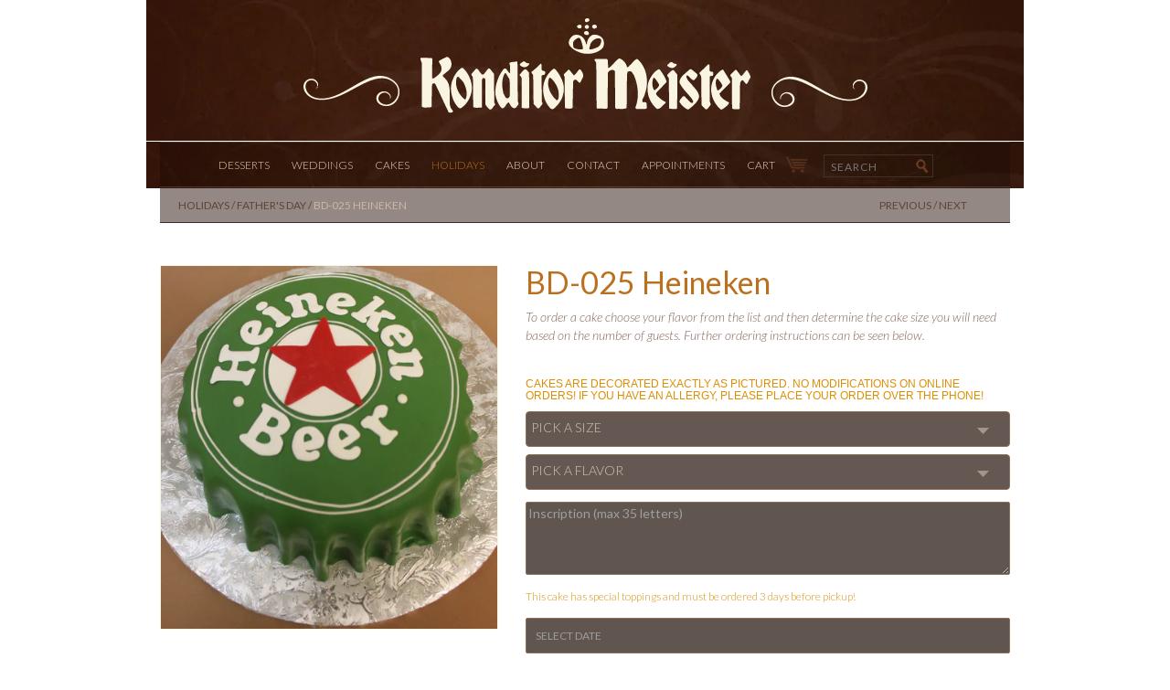

--- FILE ---
content_type: text/html; charset=utf-8
request_url: https://konditormeister.com/collections/fathers-day/products/bd-61
body_size: 20153
content:
<!DOCTYPE html>
<html>
  <head>
 

    <title>BD-025 Heineken &#124;   Konditor Meister</title>
<meta name="description" content="BD-025 Heineken &mdash; Green rolled chocolate cover. Rolled chocolate Heineken logo in center." />

<meta name="keywords" content="BD-025 Heineken" />
<meta property="og:image" content="https://cdn.shopify.com/s/files/1/0347/9969/files/KM_logo_small_black.jpg?336907689208944540"/>
    <meta name="viewport" content="width=device-width, initial-scale=1.0">
    <link href="//konditormeister.com/cdn/shop/t/1/assets/favicon.ico?v=588443877183021591391074900" rel="shortcut icon" type="image/x-icon" />
    <link href="//konditormeister.com/cdn/shop/t/1/assets/favicon.ico?v=588443877183021591391074900" rel="icon" type="image/x-icon" />
    
    <!-- Google Fonts -->
    <link href='//fonts.googleapis.com/css?family=Droid+Serif:400,400italic,700,700italic' rel='stylesheet' type='text/css'>
    
    <!-- Bootstrap -->
    <link href="//konditormeister.com/cdn/shop/t/1/assets/bootstrap.css?v=169361991074465825451768661424" rel="stylesheet" type="text/css" media="all" />
    <link href="//konditormeister.com/cdn/shop/t/1/assets/bootstrap-override.css?v=121107578833913131491392303043" rel="stylesheet" type="text/css" media="all" />
    <link href="//konditormeister.com/cdn/shop/t/1/assets/dropdown-responsive.css?v=170422950029802829551392635437" rel="stylesheet" type="text/css" media="all" />
    <link href="//konditormeister.com/cdn/shop/t/1/assets/styles.css?v=127212775225271115001697123830" rel="stylesheet" type="text/css" media="all" />
    <link href="//konditormeister.com/cdn/shop/t/1/assets/responsive.css?v=135179984802893099271697123830" rel="stylesheet" type="text/css" media="all" />
    
    <!-- jQuery (necessary for Bootstrap's JavaScript plugins) -->
    <script src="//konditormeister.com/cdn/shop/t/1/assets/jquery.js?v=46437203117166226411392927243" type="text/javascript"></script>
    <script src="//konditormeister.com/cdn/shop/t/1/assets/jquery.jscrollpane.min.js?v=69868336130937021251392927274" type="text/javascript"></script>
    <script src="//konditormeister.com/cdn/shop/t/1/assets/jquery.mousewheel.js?v=139236319868041185551392927286" type="text/javascript"></script>
    <!-- Include all compiled plugins (below), or include individual files as needed -->
    
    <script src="//konditormeister.com/cdn/shopifycloud/storefront/assets/themes_support/option_selection-b017cd28.js" type="text/javascript"></script>
    <script src="//konditormeister.com/cdn/shop/t/1/assets/selectable.js?v=175589660483849359061390516785" type="text/javascript"></script>


    <script src="//konditormeister.com/cdn/shop/t/1/assets/bootstrap.min.js?v=135023242060487760111389927169" type="text/javascript"></script>
    <script src="//konditormeister.com/cdn/shop/t/1/assets/transition.js?v=94699640015446389501389927467" type="text/javascript"></script>
    <script src="//konditormeister.com/cdn/shop/t/1/assets/collapse.js?v=106324708328608140951389927175" type="text/javascript"></script>
    <script src="//konditormeister.com/cdn/shop/t/1/assets/tab.js?v=9031064904561474401389927227" type="text/javascript"></script>
    <script src="//konditormeister.com/cdn/shop/t/1/assets/timepicker.js?v=42537102560076576341426771671" type="text/javascript"></script>
    
    <!-- axios -->
    <script src="//konditormeister.com/cdn/shop/t/1/assets/axios.min.js?v=175964466954909297831609604523" type="text/javascript"></script>

    <!-- HTML5 Shim and Respond.js IE8 support of HTML5 elements and media queries -->
    <!-- WARNING: Respond.js doesn't work if you view the page via file:// -->
    <!--[if lt IE 9]>
      <script src="//konditormeister.com/cdn/shop/t/1/assets/html5shiv.js?v=150436513133007297141389927196" type="text/javascript"></script>
      <script src="//konditormeister.com/cdn/shop/t/1/assets/respond.min.js?v=34795054600416946281389927219" type="text/javascript"></script>
    <![endif]-->

    <!-- Mobile Specific Metas -->
    <meta name="HandheldFriendly" content="True">
    <meta name="MobileOptimized" content="320">
    <meta name="viewport" content="width=device-width, initial-scale=1, maximum-scale=1">
    
    <!-- SEO meta links -->
    <meta name="keywords" content="Cakes, Wedding Cakes, Custom Cakes, Boston, Birthday Cakes, Dessert, Religious Cakes, Pastries, Tiered Cakes, Special Tiered Cakes, Bakery, German, MA">
    
    
    
    
    
  <meta property="og:type" content="product" />
  <meta property="og:title" content="BD-025 Heineken" />
  
  <meta property="og:image" content="http://konditormeister.com/cdn/shop/products/IMG_6183_grande.jpg?v=1583098540" />
  <meta property="og:image:secure_url" content="https://konditormeister.com/cdn/shop/products/IMG_6183_grande.jpg?v=1583098540" />
  
  <meta property="og:price:amount" content="97.00" />
  <meta property="og:price:currency" content="USD" />



<meta property="og:description" content="Green rolled chocolate cover. Rolled chocolate Heineken logo in center." />

<meta property="og:url" content="https://konditormeister.com/products/bd-61" />
<meta property="og:site_name" content="Konditor Meister" />

    
    
    
    
	<link href="//konditormeister.com/cdn/shop/t/1/assets/addtohomescreen.css?v=42894057011880725021429109572" rel="stylesheet" type="text/css" media="all" />
	<script src="//konditormeister.com/cdn/shop/t/1/assets/addtohomescreen.min.js?v=34138284217077946891429109561" type="text/javascript"></script>
    
    
    
    <script>window.performance && window.performance.mark && window.performance.mark('shopify.content_for_header.start');</script><meta name="facebook-domain-verification" content="xdmt0zsbmxtcirw4zatxrk43j12wu3">
<meta name="google-site-verification" content="bP8V0fUWsPUDMa8nqrkdmOhl3FRJGuUEei_v6CNoRM4">
<meta id="shopify-digital-wallet" name="shopify-digital-wallet" content="/3479969/digital_wallets/dialog">
<link rel="alternate" type="application/json+oembed" href="https://konditormeister.com/products/bd-61.oembed">
<script async="async" src="/checkouts/internal/preloads.js?locale=en-US"></script>
<script id="shopify-features" type="application/json">{"accessToken":"82e89ba7c6ae4079e58d2900a4f463d4","betas":["rich-media-storefront-analytics"],"domain":"konditormeister.com","predictiveSearch":true,"shopId":3479969,"locale":"en"}</script>
<script>var Shopify = Shopify || {};
Shopify.shop = "konditor.myshopify.com";
Shopify.locale = "en";
Shopify.currency = {"active":"USD","rate":"1.0"};
Shopify.country = "US";
Shopify.theme = {"name":"Konditor Meister Shopify Theme","id":6182509,"schema_name":null,"schema_version":null,"theme_store_id":null,"role":"main"};
Shopify.theme.handle = "null";
Shopify.theme.style = {"id":null,"handle":null};
Shopify.cdnHost = "konditormeister.com/cdn";
Shopify.routes = Shopify.routes || {};
Shopify.routes.root = "/";</script>
<script type="module">!function(o){(o.Shopify=o.Shopify||{}).modules=!0}(window);</script>
<script>!function(o){function n(){var o=[];function n(){o.push(Array.prototype.slice.apply(arguments))}return n.q=o,n}var t=o.Shopify=o.Shopify||{};t.loadFeatures=n(),t.autoloadFeatures=n()}(window);</script>
<script id="shop-js-analytics" type="application/json">{"pageType":"product"}</script>
<script defer="defer" async type="module" src="//konditormeister.com/cdn/shopifycloud/shop-js/modules/v2/client.init-shop-cart-sync_C5BV16lS.en.esm.js"></script>
<script defer="defer" async type="module" src="//konditormeister.com/cdn/shopifycloud/shop-js/modules/v2/chunk.common_CygWptCX.esm.js"></script>
<script type="module">
  await import("//konditormeister.com/cdn/shopifycloud/shop-js/modules/v2/client.init-shop-cart-sync_C5BV16lS.en.esm.js");
await import("//konditormeister.com/cdn/shopifycloud/shop-js/modules/v2/chunk.common_CygWptCX.esm.js");

  window.Shopify.SignInWithShop?.initShopCartSync?.({"fedCMEnabled":true,"windoidEnabled":true});

</script>
<script>(function() {
  var isLoaded = false;
  function asyncLoad() {
    if (isLoaded) return;
    isLoaded = true;
    var urls = ["\/\/cdn.shopify.com\/proxy\/afbdacede2f18554029ebe8cff57772ae1b57bf8e177a4b3a876536fab5b437e\/bingshoppingtool-t2app-prod.trafficmanager.net\/uet\/tracking_script?shop=konditor.myshopify.com\u0026sp-cache-control=cHVibGljLCBtYXgtYWdlPTkwMA"];
    for (var i = 0; i < urls.length; i++) {
      var s = document.createElement('script');
      s.type = 'text/javascript';
      s.async = true;
      s.src = urls[i];
      var x = document.getElementsByTagName('script')[0];
      x.parentNode.insertBefore(s, x);
    }
  };
  if(window.attachEvent) {
    window.attachEvent('onload', asyncLoad);
  } else {
    window.addEventListener('load', asyncLoad, false);
  }
})();</script>
<script id="__st">var __st={"a":3479969,"offset":-18000,"reqid":"63893430-224c-46e5-9b17-ee19aab6c40c-1768846715","pageurl":"konditormeister.com\/collections\/fathers-day\/products\/bd-61","u":"932ea4609b43","p":"product","rtyp":"product","rid":372011969};</script>
<script>window.ShopifyPaypalV4VisibilityTracking = true;</script>
<script id="captcha-bootstrap">!function(){'use strict';const t='contact',e='account',n='new_comment',o=[[t,t],['blogs',n],['comments',n],[t,'customer']],c=[[e,'customer_login'],[e,'guest_login'],[e,'recover_customer_password'],[e,'create_customer']],r=t=>t.map((([t,e])=>`form[action*='/${t}']:not([data-nocaptcha='true']) input[name='form_type'][value='${e}']`)).join(','),a=t=>()=>t?[...document.querySelectorAll(t)].map((t=>t.form)):[];function s(){const t=[...o],e=r(t);return a(e)}const i='password',u='form_key',d=['recaptcha-v3-token','g-recaptcha-response','h-captcha-response',i],f=()=>{try{return window.sessionStorage}catch{return}},m='__shopify_v',_=t=>t.elements[u];function p(t,e,n=!1){try{const o=window.sessionStorage,c=JSON.parse(o.getItem(e)),{data:r}=function(t){const{data:e,action:n}=t;return t[m]||n?{data:e,action:n}:{data:t,action:n}}(c);for(const[e,n]of Object.entries(r))t.elements[e]&&(t.elements[e].value=n);n&&o.removeItem(e)}catch(o){console.error('form repopulation failed',{error:o})}}const l='form_type',E='cptcha';function T(t){t.dataset[E]=!0}const w=window,h=w.document,L='Shopify',v='ce_forms',y='captcha';let A=!1;((t,e)=>{const n=(g='f06e6c50-85a8-45c8-87d0-21a2b65856fe',I='https://cdn.shopify.com/shopifycloud/storefront-forms-hcaptcha/ce_storefront_forms_captcha_hcaptcha.v1.5.2.iife.js',D={infoText:'Protected by hCaptcha',privacyText:'Privacy',termsText:'Terms'},(t,e,n)=>{const o=w[L][v],c=o.bindForm;if(c)return c(t,g,e,D).then(n);var r;o.q.push([[t,g,e,D],n]),r=I,A||(h.body.append(Object.assign(h.createElement('script'),{id:'captcha-provider',async:!0,src:r})),A=!0)});var g,I,D;w[L]=w[L]||{},w[L][v]=w[L][v]||{},w[L][v].q=[],w[L][y]=w[L][y]||{},w[L][y].protect=function(t,e){n(t,void 0,e),T(t)},Object.freeze(w[L][y]),function(t,e,n,w,h,L){const[v,y,A,g]=function(t,e,n){const i=e?o:[],u=t?c:[],d=[...i,...u],f=r(d),m=r(i),_=r(d.filter((([t,e])=>n.includes(e))));return[a(f),a(m),a(_),s()]}(w,h,L),I=t=>{const e=t.target;return e instanceof HTMLFormElement?e:e&&e.form},D=t=>v().includes(t);t.addEventListener('submit',(t=>{const e=I(t);if(!e)return;const n=D(e)&&!e.dataset.hcaptchaBound&&!e.dataset.recaptchaBound,o=_(e),c=g().includes(e)&&(!o||!o.value);(n||c)&&t.preventDefault(),c&&!n&&(function(t){try{if(!f())return;!function(t){const e=f();if(!e)return;const n=_(t);if(!n)return;const o=n.value;o&&e.removeItem(o)}(t);const e=Array.from(Array(32),(()=>Math.random().toString(36)[2])).join('');!function(t,e){_(t)||t.append(Object.assign(document.createElement('input'),{type:'hidden',name:u})),t.elements[u].value=e}(t,e),function(t,e){const n=f();if(!n)return;const o=[...t.querySelectorAll(`input[type='${i}']`)].map((({name:t})=>t)),c=[...d,...o],r={};for(const[a,s]of new FormData(t).entries())c.includes(a)||(r[a]=s);n.setItem(e,JSON.stringify({[m]:1,action:t.action,data:r}))}(t,e)}catch(e){console.error('failed to persist form',e)}}(e),e.submit())}));const S=(t,e)=>{t&&!t.dataset[E]&&(n(t,e.some((e=>e===t))),T(t))};for(const o of['focusin','change'])t.addEventListener(o,(t=>{const e=I(t);D(e)&&S(e,y())}));const B=e.get('form_key'),M=e.get(l),P=B&&M;t.addEventListener('DOMContentLoaded',(()=>{const t=y();if(P)for(const e of t)e.elements[l].value===M&&p(e,B);[...new Set([...A(),...v().filter((t=>'true'===t.dataset.shopifyCaptcha))])].forEach((e=>S(e,t)))}))}(h,new URLSearchParams(w.location.search),n,t,e,['guest_login'])})(!0,!0)}();</script>
<script integrity="sha256-4kQ18oKyAcykRKYeNunJcIwy7WH5gtpwJnB7kiuLZ1E=" data-source-attribution="shopify.loadfeatures" defer="defer" src="//konditormeister.com/cdn/shopifycloud/storefront/assets/storefront/load_feature-a0a9edcb.js" crossorigin="anonymous"></script>
<script data-source-attribution="shopify.dynamic_checkout.dynamic.init">var Shopify=Shopify||{};Shopify.PaymentButton=Shopify.PaymentButton||{isStorefrontPortableWallets:!0,init:function(){window.Shopify.PaymentButton.init=function(){};var t=document.createElement("script");t.src="https://konditormeister.com/cdn/shopifycloud/portable-wallets/latest/portable-wallets.en.js",t.type="module",document.head.appendChild(t)}};
</script>
<script data-source-attribution="shopify.dynamic_checkout.buyer_consent">
  function portableWalletsHideBuyerConsent(e){var t=document.getElementById("shopify-buyer-consent"),n=document.getElementById("shopify-subscription-policy-button");t&&n&&(t.classList.add("hidden"),t.setAttribute("aria-hidden","true"),n.removeEventListener("click",e))}function portableWalletsShowBuyerConsent(e){var t=document.getElementById("shopify-buyer-consent"),n=document.getElementById("shopify-subscription-policy-button");t&&n&&(t.classList.remove("hidden"),t.removeAttribute("aria-hidden"),n.addEventListener("click",e))}window.Shopify?.PaymentButton&&(window.Shopify.PaymentButton.hideBuyerConsent=portableWalletsHideBuyerConsent,window.Shopify.PaymentButton.showBuyerConsent=portableWalletsShowBuyerConsent);
</script>
<script data-source-attribution="shopify.dynamic_checkout.cart.bootstrap">document.addEventListener("DOMContentLoaded",(function(){function t(){return document.querySelector("shopify-accelerated-checkout-cart, shopify-accelerated-checkout")}if(t())Shopify.PaymentButton.init();else{new MutationObserver((function(e,n){t()&&(Shopify.PaymentButton.init(),n.disconnect())})).observe(document.body,{childList:!0,subtree:!0})}}));
</script>
<link id="shopify-accelerated-checkout-styles" rel="stylesheet" media="screen" href="https://konditormeister.com/cdn/shopifycloud/portable-wallets/latest/accelerated-checkout-backwards-compat.css" crossorigin="anonymous">
<style id="shopify-accelerated-checkout-cart">
        #shopify-buyer-consent {
  margin-top: 1em;
  display: inline-block;
  width: 100%;
}

#shopify-buyer-consent.hidden {
  display: none;
}

#shopify-subscription-policy-button {
  background: none;
  border: none;
  padding: 0;
  text-decoration: underline;
  font-size: inherit;
  cursor: pointer;
}

#shopify-subscription-policy-button::before {
  box-shadow: none;
}

      </style>

<script>window.performance && window.performance.mark && window.performance.mark('shopify.content_for_header.end');</script>
  <link rel="canonical" href="https://konditormeister.com/products/bd-61">
<link href="https://monorail-edge.shopifysvc.com" rel="dns-prefetch">
<script>(function(){if ("sendBeacon" in navigator && "performance" in window) {try {var session_token_from_headers = performance.getEntriesByType('navigation')[0].serverTiming.find(x => x.name == '_s').description;} catch {var session_token_from_headers = undefined;}var session_cookie_matches = document.cookie.match(/_shopify_s=([^;]*)/);var session_token_from_cookie = session_cookie_matches && session_cookie_matches.length === 2 ? session_cookie_matches[1] : "";var session_token = session_token_from_headers || session_token_from_cookie || "";function handle_abandonment_event(e) {var entries = performance.getEntries().filter(function(entry) {return /monorail-edge.shopifysvc.com/.test(entry.name);});if (!window.abandonment_tracked && entries.length === 0) {window.abandonment_tracked = true;var currentMs = Date.now();var navigation_start = performance.timing.navigationStart;var payload = {shop_id: 3479969,url: window.location.href,navigation_start,duration: currentMs - navigation_start,session_token,page_type: "product"};window.navigator.sendBeacon("https://monorail-edge.shopifysvc.com/v1/produce", JSON.stringify({schema_id: "online_store_buyer_site_abandonment/1.1",payload: payload,metadata: {event_created_at_ms: currentMs,event_sent_at_ms: currentMs}}));}}window.addEventListener('pagehide', handle_abandonment_event);}}());</script>
<script id="web-pixels-manager-setup">(function e(e,d,r,n,o){if(void 0===o&&(o={}),!Boolean(null===(a=null===(i=window.Shopify)||void 0===i?void 0:i.analytics)||void 0===a?void 0:a.replayQueue)){var i,a;window.Shopify=window.Shopify||{};var t=window.Shopify;t.analytics=t.analytics||{};var s=t.analytics;s.replayQueue=[],s.publish=function(e,d,r){return s.replayQueue.push([e,d,r]),!0};try{self.performance.mark("wpm:start")}catch(e){}var l=function(){var e={modern:/Edge?\/(1{2}[4-9]|1[2-9]\d|[2-9]\d{2}|\d{4,})\.\d+(\.\d+|)|Firefox\/(1{2}[4-9]|1[2-9]\d|[2-9]\d{2}|\d{4,})\.\d+(\.\d+|)|Chrom(ium|e)\/(9{2}|\d{3,})\.\d+(\.\d+|)|(Maci|X1{2}).+ Version\/(15\.\d+|(1[6-9]|[2-9]\d|\d{3,})\.\d+)([,.]\d+|)( \(\w+\)|)( Mobile\/\w+|) Safari\/|Chrome.+OPR\/(9{2}|\d{3,})\.\d+\.\d+|(CPU[ +]OS|iPhone[ +]OS|CPU[ +]iPhone|CPU IPhone OS|CPU iPad OS)[ +]+(15[._]\d+|(1[6-9]|[2-9]\d|\d{3,})[._]\d+)([._]\d+|)|Android:?[ /-](13[3-9]|1[4-9]\d|[2-9]\d{2}|\d{4,})(\.\d+|)(\.\d+|)|Android.+Firefox\/(13[5-9]|1[4-9]\d|[2-9]\d{2}|\d{4,})\.\d+(\.\d+|)|Android.+Chrom(ium|e)\/(13[3-9]|1[4-9]\d|[2-9]\d{2}|\d{4,})\.\d+(\.\d+|)|SamsungBrowser\/([2-9]\d|\d{3,})\.\d+/,legacy:/Edge?\/(1[6-9]|[2-9]\d|\d{3,})\.\d+(\.\d+|)|Firefox\/(5[4-9]|[6-9]\d|\d{3,})\.\d+(\.\d+|)|Chrom(ium|e)\/(5[1-9]|[6-9]\d|\d{3,})\.\d+(\.\d+|)([\d.]+$|.*Safari\/(?![\d.]+ Edge\/[\d.]+$))|(Maci|X1{2}).+ Version\/(10\.\d+|(1[1-9]|[2-9]\d|\d{3,})\.\d+)([,.]\d+|)( \(\w+\)|)( Mobile\/\w+|) Safari\/|Chrome.+OPR\/(3[89]|[4-9]\d|\d{3,})\.\d+\.\d+|(CPU[ +]OS|iPhone[ +]OS|CPU[ +]iPhone|CPU IPhone OS|CPU iPad OS)[ +]+(10[._]\d+|(1[1-9]|[2-9]\d|\d{3,})[._]\d+)([._]\d+|)|Android:?[ /-](13[3-9]|1[4-9]\d|[2-9]\d{2}|\d{4,})(\.\d+|)(\.\d+|)|Mobile Safari.+OPR\/([89]\d|\d{3,})\.\d+\.\d+|Android.+Firefox\/(13[5-9]|1[4-9]\d|[2-9]\d{2}|\d{4,})\.\d+(\.\d+|)|Android.+Chrom(ium|e)\/(13[3-9]|1[4-9]\d|[2-9]\d{2}|\d{4,})\.\d+(\.\d+|)|Android.+(UC? ?Browser|UCWEB|U3)[ /]?(15\.([5-9]|\d{2,})|(1[6-9]|[2-9]\d|\d{3,})\.\d+)\.\d+|SamsungBrowser\/(5\.\d+|([6-9]|\d{2,})\.\d+)|Android.+MQ{2}Browser\/(14(\.(9|\d{2,})|)|(1[5-9]|[2-9]\d|\d{3,})(\.\d+|))(\.\d+|)|K[Aa][Ii]OS\/(3\.\d+|([4-9]|\d{2,})\.\d+)(\.\d+|)/},d=e.modern,r=e.legacy,n=navigator.userAgent;return n.match(d)?"modern":n.match(r)?"legacy":"unknown"}(),u="modern"===l?"modern":"legacy",c=(null!=n?n:{modern:"",legacy:""})[u],f=function(e){return[e.baseUrl,"/wpm","/b",e.hashVersion,"modern"===e.buildTarget?"m":"l",".js"].join("")}({baseUrl:d,hashVersion:r,buildTarget:u}),m=function(e){var d=e.version,r=e.bundleTarget,n=e.surface,o=e.pageUrl,i=e.monorailEndpoint;return{emit:function(e){var a=e.status,t=e.errorMsg,s=(new Date).getTime(),l=JSON.stringify({metadata:{event_sent_at_ms:s},events:[{schema_id:"web_pixels_manager_load/3.1",payload:{version:d,bundle_target:r,page_url:o,status:a,surface:n,error_msg:t},metadata:{event_created_at_ms:s}}]});if(!i)return console&&console.warn&&console.warn("[Web Pixels Manager] No Monorail endpoint provided, skipping logging."),!1;try{return self.navigator.sendBeacon.bind(self.navigator)(i,l)}catch(e){}var u=new XMLHttpRequest;try{return u.open("POST",i,!0),u.setRequestHeader("Content-Type","text/plain"),u.send(l),!0}catch(e){return console&&console.warn&&console.warn("[Web Pixels Manager] Got an unhandled error while logging to Monorail."),!1}}}}({version:r,bundleTarget:l,surface:e.surface,pageUrl:self.location.href,monorailEndpoint:e.monorailEndpoint});try{o.browserTarget=l,function(e){var d=e.src,r=e.async,n=void 0===r||r,o=e.onload,i=e.onerror,a=e.sri,t=e.scriptDataAttributes,s=void 0===t?{}:t,l=document.createElement("script"),u=document.querySelector("head"),c=document.querySelector("body");if(l.async=n,l.src=d,a&&(l.integrity=a,l.crossOrigin="anonymous"),s)for(var f in s)if(Object.prototype.hasOwnProperty.call(s,f))try{l.dataset[f]=s[f]}catch(e){}if(o&&l.addEventListener("load",o),i&&l.addEventListener("error",i),u)u.appendChild(l);else{if(!c)throw new Error("Did not find a head or body element to append the script");c.appendChild(l)}}({src:f,async:!0,onload:function(){if(!function(){var e,d;return Boolean(null===(d=null===(e=window.Shopify)||void 0===e?void 0:e.analytics)||void 0===d?void 0:d.initialized)}()){var d=window.webPixelsManager.init(e)||void 0;if(d){var r=window.Shopify.analytics;r.replayQueue.forEach((function(e){var r=e[0],n=e[1],o=e[2];d.publishCustomEvent(r,n,o)})),r.replayQueue=[],r.publish=d.publishCustomEvent,r.visitor=d.visitor,r.initialized=!0}}},onerror:function(){return m.emit({status:"failed",errorMsg:"".concat(f," has failed to load")})},sri:function(e){var d=/^sha384-[A-Za-z0-9+/=]+$/;return"string"==typeof e&&d.test(e)}(c)?c:"",scriptDataAttributes:o}),m.emit({status:"loading"})}catch(e){m.emit({status:"failed",errorMsg:(null==e?void 0:e.message)||"Unknown error"})}}})({shopId: 3479969,storefrontBaseUrl: "https://konditormeister.com",extensionsBaseUrl: "https://extensions.shopifycdn.com/cdn/shopifycloud/web-pixels-manager",monorailEndpoint: "https://monorail-edge.shopifysvc.com/unstable/produce_batch",surface: "storefront-renderer",enabledBetaFlags: ["2dca8a86"],webPixelsConfigList: [{"id":"417202263","configuration":"{\"config\":\"{\\\"pixel_id\\\":\\\"GT-PBCSNWH\\\",\\\"target_country\\\":\\\"US\\\",\\\"gtag_events\\\":[{\\\"type\\\":\\\"purchase\\\",\\\"action_label\\\":\\\"MC-4KDTWSLSZK\\\"},{\\\"type\\\":\\\"page_view\\\",\\\"action_label\\\":\\\"MC-4KDTWSLSZK\\\"},{\\\"type\\\":\\\"view_item\\\",\\\"action_label\\\":\\\"MC-4KDTWSLSZK\\\"}],\\\"enable_monitoring_mode\\\":false}\"}","eventPayloadVersion":"v1","runtimeContext":"OPEN","scriptVersion":"b2a88bafab3e21179ed38636efcd8a93","type":"APP","apiClientId":1780363,"privacyPurposes":[],"dataSharingAdjustments":{"protectedCustomerApprovalScopes":["read_customer_address","read_customer_email","read_customer_name","read_customer_personal_data","read_customer_phone"]}},{"id":"shopify-app-pixel","configuration":"{}","eventPayloadVersion":"v1","runtimeContext":"STRICT","scriptVersion":"0450","apiClientId":"shopify-pixel","type":"APP","privacyPurposes":["ANALYTICS","MARKETING"]},{"id":"shopify-custom-pixel","eventPayloadVersion":"v1","runtimeContext":"LAX","scriptVersion":"0450","apiClientId":"shopify-pixel","type":"CUSTOM","privacyPurposes":["ANALYTICS","MARKETING"]}],isMerchantRequest: false,initData: {"shop":{"name":"Konditor Meister","paymentSettings":{"currencyCode":"USD"},"myshopifyDomain":"konditor.myshopify.com","countryCode":"US","storefrontUrl":"https:\/\/konditormeister.com"},"customer":null,"cart":null,"checkout":null,"productVariants":[{"price":{"amount":97.0,"currencyCode":"USD"},"product":{"title":"BD-025 Heineken","vendor":"Konditor Meister","id":"372011969","untranslatedTitle":"BD-025 Heineken","url":"\/products\/bd-61","type":"Cake"},"id":"41170771247191","image":{"src":"\/\/konditormeister.com\/cdn\/shop\/products\/IMG_6183.jpg?v=1583098540"},"sku":null,"title":"9\" Serves 15 - 20","untranslatedTitle":"9\" Serves 15 - 20"},{"price":{"amount":106.0,"currencyCode":"USD"},"product":{"title":"BD-025 Heineken","vendor":"Konditor Meister","id":"372011969","untranslatedTitle":"BD-025 Heineken","url":"\/products\/bd-61","type":"Cake"},"id":"41170771279959","image":{"src":"\/\/konditormeister.com\/cdn\/shop\/products\/IMG_6183.jpg?v=1583098540"},"sku":null,"title":"10\" Serves 20 - 25","untranslatedTitle":"10\" Serves 20 - 25"},{"price":{"amount":141.0,"currencyCode":"USD"},"product":{"title":"BD-025 Heineken","vendor":"Konditor Meister","id":"372011969","untranslatedTitle":"BD-025 Heineken","url":"\/products\/bd-61","type":"Cake"},"id":"41170771312727","image":{"src":"\/\/konditormeister.com\/cdn\/shop\/products\/IMG_6183.jpg?v=1583098540"},"sku":null,"title":"12\" Serves 40","untranslatedTitle":"12\" Serves 40"},{"price":{"amount":176.0,"currencyCode":"USD"},"product":{"title":"BD-025 Heineken","vendor":"Konditor Meister","id":"372011969","untranslatedTitle":"BD-025 Heineken","url":"\/products\/bd-61","type":"Cake"},"id":"41170771345495","image":{"src":"\/\/konditormeister.com\/cdn\/shop\/products\/IMG_6183.jpg?v=1583098540"},"sku":null,"title":"14\" Serves 60","untranslatedTitle":"14\" Serves 60"}],"purchasingCompany":null},},"https://konditormeister.com/cdn","fcfee988w5aeb613cpc8e4bc33m6693e112",{"modern":"","legacy":""},{"shopId":"3479969","storefrontBaseUrl":"https:\/\/konditormeister.com","extensionBaseUrl":"https:\/\/extensions.shopifycdn.com\/cdn\/shopifycloud\/web-pixels-manager","surface":"storefront-renderer","enabledBetaFlags":"[\"2dca8a86\"]","isMerchantRequest":"false","hashVersion":"fcfee988w5aeb613cpc8e4bc33m6693e112","publish":"custom","events":"[[\"page_viewed\",{}],[\"product_viewed\",{\"productVariant\":{\"price\":{\"amount\":97.0,\"currencyCode\":\"USD\"},\"product\":{\"title\":\"BD-025 Heineken\",\"vendor\":\"Konditor Meister\",\"id\":\"372011969\",\"untranslatedTitle\":\"BD-025 Heineken\",\"url\":\"\/products\/bd-61\",\"type\":\"Cake\"},\"id\":\"41170771247191\",\"image\":{\"src\":\"\/\/konditormeister.com\/cdn\/shop\/products\/IMG_6183.jpg?v=1583098540\"},\"sku\":null,\"title\":\"9\\\" Serves 15 - 20\",\"untranslatedTitle\":\"9\\\" Serves 15 - 20\"}}]]"});</script><script>
  window.ShopifyAnalytics = window.ShopifyAnalytics || {};
  window.ShopifyAnalytics.meta = window.ShopifyAnalytics.meta || {};
  window.ShopifyAnalytics.meta.currency = 'USD';
  var meta = {"product":{"id":372011969,"gid":"gid:\/\/shopify\/Product\/372011969","vendor":"Konditor Meister","type":"Cake","handle":"bd-61","variants":[{"id":41170771247191,"price":9700,"name":"BD-025 Heineken - 9\" Serves 15 - 20","public_title":"9\" Serves 15 - 20","sku":null},{"id":41170771279959,"price":10600,"name":"BD-025 Heineken - 10\" Serves 20 - 25","public_title":"10\" Serves 20 - 25","sku":null},{"id":41170771312727,"price":14100,"name":"BD-025 Heineken - 12\" Serves 40","public_title":"12\" Serves 40","sku":null},{"id":41170771345495,"price":17600,"name":"BD-025 Heineken - 14\" Serves 60","public_title":"14\" Serves 60","sku":null}],"remote":false},"page":{"pageType":"product","resourceType":"product","resourceId":372011969,"requestId":"63893430-224c-46e5-9b17-ee19aab6c40c-1768846715"}};
  for (var attr in meta) {
    window.ShopifyAnalytics.meta[attr] = meta[attr];
  }
</script>
<script class="analytics">
  (function () {
    var customDocumentWrite = function(content) {
      var jquery = null;

      if (window.jQuery) {
        jquery = window.jQuery;
      } else if (window.Checkout && window.Checkout.$) {
        jquery = window.Checkout.$;
      }

      if (jquery) {
        jquery('body').append(content);
      }
    };

    var hasLoggedConversion = function(token) {
      if (token) {
        return document.cookie.indexOf('loggedConversion=' + token) !== -1;
      }
      return false;
    }

    var setCookieIfConversion = function(token) {
      if (token) {
        var twoMonthsFromNow = new Date(Date.now());
        twoMonthsFromNow.setMonth(twoMonthsFromNow.getMonth() + 2);

        document.cookie = 'loggedConversion=' + token + '; expires=' + twoMonthsFromNow;
      }
    }

    var trekkie = window.ShopifyAnalytics.lib = window.trekkie = window.trekkie || [];
    if (trekkie.integrations) {
      return;
    }
    trekkie.methods = [
      'identify',
      'page',
      'ready',
      'track',
      'trackForm',
      'trackLink'
    ];
    trekkie.factory = function(method) {
      return function() {
        var args = Array.prototype.slice.call(arguments);
        args.unshift(method);
        trekkie.push(args);
        return trekkie;
      };
    };
    for (var i = 0; i < trekkie.methods.length; i++) {
      var key = trekkie.methods[i];
      trekkie[key] = trekkie.factory(key);
    }
    trekkie.load = function(config) {
      trekkie.config = config || {};
      trekkie.config.initialDocumentCookie = document.cookie;
      var first = document.getElementsByTagName('script')[0];
      var script = document.createElement('script');
      script.type = 'text/javascript';
      script.onerror = function(e) {
        var scriptFallback = document.createElement('script');
        scriptFallback.type = 'text/javascript';
        scriptFallback.onerror = function(error) {
                var Monorail = {
      produce: function produce(monorailDomain, schemaId, payload) {
        var currentMs = new Date().getTime();
        var event = {
          schema_id: schemaId,
          payload: payload,
          metadata: {
            event_created_at_ms: currentMs,
            event_sent_at_ms: currentMs
          }
        };
        return Monorail.sendRequest("https://" + monorailDomain + "/v1/produce", JSON.stringify(event));
      },
      sendRequest: function sendRequest(endpointUrl, payload) {
        // Try the sendBeacon API
        if (window && window.navigator && typeof window.navigator.sendBeacon === 'function' && typeof window.Blob === 'function' && !Monorail.isIos12()) {
          var blobData = new window.Blob([payload], {
            type: 'text/plain'
          });

          if (window.navigator.sendBeacon(endpointUrl, blobData)) {
            return true;
          } // sendBeacon was not successful

        } // XHR beacon

        var xhr = new XMLHttpRequest();

        try {
          xhr.open('POST', endpointUrl);
          xhr.setRequestHeader('Content-Type', 'text/plain');
          xhr.send(payload);
        } catch (e) {
          console.log(e);
        }

        return false;
      },
      isIos12: function isIos12() {
        return window.navigator.userAgent.lastIndexOf('iPhone; CPU iPhone OS 12_') !== -1 || window.navigator.userAgent.lastIndexOf('iPad; CPU OS 12_') !== -1;
      }
    };
    Monorail.produce('monorail-edge.shopifysvc.com',
      'trekkie_storefront_load_errors/1.1',
      {shop_id: 3479969,
      theme_id: 6182509,
      app_name: "storefront",
      context_url: window.location.href,
      source_url: "//konditormeister.com/cdn/s/trekkie.storefront.cd680fe47e6c39ca5d5df5f0a32d569bc48c0f27.min.js"});

        };
        scriptFallback.async = true;
        scriptFallback.src = '//konditormeister.com/cdn/s/trekkie.storefront.cd680fe47e6c39ca5d5df5f0a32d569bc48c0f27.min.js';
        first.parentNode.insertBefore(scriptFallback, first);
      };
      script.async = true;
      script.src = '//konditormeister.com/cdn/s/trekkie.storefront.cd680fe47e6c39ca5d5df5f0a32d569bc48c0f27.min.js';
      first.parentNode.insertBefore(script, first);
    };
    trekkie.load(
      {"Trekkie":{"appName":"storefront","development":false,"defaultAttributes":{"shopId":3479969,"isMerchantRequest":null,"themeId":6182509,"themeCityHash":"8280304979659455539","contentLanguage":"en","currency":"USD","eventMetadataId":"20d1c99a-c9f6-4cc0-ab34-a402deb323c5"},"isServerSideCookieWritingEnabled":true,"monorailRegion":"shop_domain","enabledBetaFlags":["65f19447","bdb960ec"]},"Session Attribution":{},"S2S":{"facebookCapiEnabled":false,"source":"trekkie-storefront-renderer","apiClientId":580111}}
    );

    var loaded = false;
    trekkie.ready(function() {
      if (loaded) return;
      loaded = true;

      window.ShopifyAnalytics.lib = window.trekkie;

      var originalDocumentWrite = document.write;
      document.write = customDocumentWrite;
      try { window.ShopifyAnalytics.merchantGoogleAnalytics.call(this); } catch(error) {};
      document.write = originalDocumentWrite;

      window.ShopifyAnalytics.lib.page(null,{"pageType":"product","resourceType":"product","resourceId":372011969,"requestId":"63893430-224c-46e5-9b17-ee19aab6c40c-1768846715","shopifyEmitted":true});

      var match = window.location.pathname.match(/checkouts\/(.+)\/(thank_you|post_purchase)/)
      var token = match? match[1]: undefined;
      if (!hasLoggedConversion(token)) {
        setCookieIfConversion(token);
        window.ShopifyAnalytics.lib.track("Viewed Product",{"currency":"USD","variantId":41170771247191,"productId":372011969,"productGid":"gid:\/\/shopify\/Product\/372011969","name":"BD-025 Heineken - 9\" Serves 15 - 20","price":"97.00","sku":null,"brand":"Konditor Meister","variant":"9\" Serves 15 - 20","category":"Cake","nonInteraction":true,"remote":false},undefined,undefined,{"shopifyEmitted":true});
      window.ShopifyAnalytics.lib.track("monorail:\/\/trekkie_storefront_viewed_product\/1.1",{"currency":"USD","variantId":41170771247191,"productId":372011969,"productGid":"gid:\/\/shopify\/Product\/372011969","name":"BD-025 Heineken - 9\" Serves 15 - 20","price":"97.00","sku":null,"brand":"Konditor Meister","variant":"9\" Serves 15 - 20","category":"Cake","nonInteraction":true,"remote":false,"referer":"https:\/\/konditormeister.com\/collections\/fathers-day\/products\/bd-61"});
      }
    });


        var eventsListenerScript = document.createElement('script');
        eventsListenerScript.async = true;
        eventsListenerScript.src = "//konditormeister.com/cdn/shopifycloud/storefront/assets/shop_events_listener-3da45d37.js";
        document.getElementsByTagName('head')[0].appendChild(eventsListenerScript);

})();</script>
<script
  defer
  src="https://konditormeister.com/cdn/shopifycloud/perf-kit/shopify-perf-kit-3.0.4.min.js"
  data-application="storefront-renderer"
  data-shop-id="3479969"
  data-render-region="gcp-us-central1"
  data-page-type="product"
  data-theme-instance-id="6182509"
  data-theme-name=""
  data-theme-version=""
  data-monorail-region="shop_domain"
  data-resource-timing-sampling-rate="10"
  data-shs="true"
  data-shs-beacon="true"
  data-shs-export-with-fetch="true"
  data-shs-logs-sample-rate="1"
  data-shs-beacon-endpoint="https://konditormeister.com/api/collect"
></script>
</head>
  <body>
    
    <!--facebook init code-->
    <div id="fb-root"></div>
    <script>
        window.fbAsyncInit = function() {
        FB.init({
          appId      : '357173444305',
          xfbml      : true,
          version    : 'v2.5'
        });
      };

    (function(d, s, id) {
      var js, fjs = d.getElementsByTagName(s)[0];
      if (d.getElementById(id)) return;
      js = d.createElement(s); js.id = id;
      js.src = "//connect.facebook.net/en_US/sdk.js#xfbml=1&version=v2.5";
      fjs.parentNode.insertBefore(js, fjs);
    }(document, 'script', 'facebook-jssdk'));</script>
	<!--end facebook code-->    
    
    
    <div class="container">
      <div class="row" id='header'>
        <!-- Header -->
        <div class="col-lg-12">
          <div id="logo">
            <img src="//konditormeister.com/cdn/shop/t/1/assets/left_header_swirl.png?v=21554260127482051781390467486" class='swirl img-responsive' />
            <a href="/"><img src="//konditormeister.com/cdn/shop/t/1/assets/logo.png?v=88170647130339597741390998002" class='img-responsive' /></a>
            <img src="//konditormeister.com/cdn/shop/t/1/assets/right_header_swirl.png?v=125158972640642707491390467494" class='swirl img-responsive' />
          </div>
        </div>
      </div>
      <div class="row">
        <div class="col-lg-12">
          <nav class="mobile hidden-sm visible-xs hidden-lg hidden-md mobile-menu">
            <div class="row">
  <div class="col-sm-4 col-xs-4">
    <div class="mobile-nav">
      <button type="button" class="navbar-toggle" data-toggle="collapse" data-target=".navbar-collapse">
        <span class="sr-only">Toggle navigation</span>
        <span class="icon-bar"></span>
        <span class="icon-bar"></span>
        <span class="icon-bar"></span>
      </button>
    </div>
    <a href='/cart' id='cart_icon'>
        <img src="//konditormeister.com/cdn/shop/t/1/assets/cart_icon.png?v=27004433272063321411389941959" style='margin-top: 15px;' />
    </a>
  </div>
  <div class="col-sm-8 col-xs-8">
    <form id='search' action='/search' method='post'>
      <input type='text' name='q' placeholder='Search' />
    </form>
  </div>
</div>

<div class="row">
	<div class="col-sm-12 col-xs-12">
    <div class='navbar-collapse collapse out'>
		<ul class="nav" id='mobile-menu-list'>
		  
                  <li>
                    
                    
                    
                    <a href="/collections/gourmet-desserts" class='pluralton '>Desserts</a>
                    <ul class='desserts collapse submenu' id="links-desserts" style='display: none'>
                      
                        
                        <li>
                          
                          <a href="/collections/pastries" class="">Pastries</a>
                          
                        </li>
                      
                        
                        <li>
                          
                          <a href="/collections/cupcakes" class="">Cupcakes</a>
                          
                        </li>
                      
                        
                        <li>
                          
                          <a href="/collections/cookies" class="">Cookies</a>
                          
                        </li>
                      
                        
                        <li>
                          
                          <a href="/collections/gourmet-desserts" class="">Gourmet Desserts</a>
                          
                        </li>
                      
                        
                        <li>
                          
                          <a href="/collections/chocolate-covered-strawberries" class="">Dipped Strawberries</a>
                          
                        </li>
                      
                        
                        <li>
                          
                          <a href="/collections/dessert-bar" class="">Dessert Bar</a>
                          
                        </li>
                      
                    </ul>
                    
                
                  <li>
                    
                    
                    
                    <a href="/collections/wedding-cakes" class='pluralton '>Weddings</a>
                    <ul class='weddings collapse submenu' id="links-weddings" style='display: none'>
                      
                        
                        <li>
                          
                          <a href="/collections/custom-wedding-cakes" class="">Custom Wedding Cakes</a>
                          
                        </li>
                      
                        
                        <li>
                          
                          <a href="/collections/deluxe-wedding-cakes" class="">Deluxe Wedding Cakes</a>
                          
                        </li>
                      
                        
                        <li>
                          
                          <a href="/collections/special-tiered-cakes" class="">Special Tiered Cakes</a>
                          
                        </li>
                      
                        
                        <li>
                          
                          <a href="/collections/bridal-shower-cakes" class="">Bridal Cakes</a>
                          
                        </li>
                      
                        
                        <li>
                          
                          <a href="/collections/grooms-cakes" class="">Groom's Cakes</a>
                          
                        </li>
                      
                        
                        <li>
                          
                          <a href="/collections/dessert-bar" class="">Wedding Dessert Bar</a>
                          
                        </li>
                      
                    </ul>
                    
                
                  <li>
                    
                    
                    
                    <a href="/collections/cakes-1" class='pluralton '>Cakes</a>
                    <ul class='cakes collapse submenu' id="links-cakes" style='display: none'>
                      
                        
                        <li>
                          
                          <a href="/collections/best-sellers" class="">Best Sellers</a>
                          
                        </li>
                      
                        
                        <li>
                          
                          <a href="/collections/adult-birthday-cakes" class="">Adult Birthday Cakes</a>
                          
                        </li>
                      
                        
                        <li>
                          
                          <a href="/collections/children-birthday-cakes" class="">Children's Birthday Cake</a>
                          
                        </li>
                      
                        
                        <li>
                          
                          <a href="/collections/children-scene-cakes" class="">Children's Scene Cakes</a>
                          
                        </li>
                      
                        
                        <li>
                          
                          <a href="/collections/anniversary-cakes" class="">Anniversary Cakes</a>
                          
                        </li>
                      
                        
                        <li>
                          
                          <a href="/collections/religious-cakes" class="">Religious Cakes</a>
                          
                        </li>
                      
                        
                        <li>
                          
                          <a href="/collections/baby-shower-cakes" class="">Baby Shower Cakes</a>
                          
                        </li>
                      
                        
                        <li>
                          
                          <a href="/collections/graduation-cakes" class="">Graduation Cakes</a>
                          
                        </li>
                      
                        
                        <li>
                          
                          <a href="/collections/sports-themes" class="">Sports themes</a>
                          
                        </li>
                      
                        
                        <li>
                          
                          <a href="/collections/special-tiered-cakes" class="">Special Tiered Cakes</a>
                          
                        </li>
                      
                        
                        <li>
                          
                          <a href="/collections/corporate-cakes" class="">Corporate Cakes</a>
                          
                        </li>
                      
                        
                        <li>
                          
                          <a href="/collections/bridal-shower-cakes" class="">Bridal Shower Cakes</a>
                          
                        </li>
                      
                    </ul>
                    
                
                  <li>
                    
                    
                    
                    <a href="/collections/holiday-cakes" class='pluralton '>Holidays</a>
                    <ul class='holidays collapse submenu' id="links-holidays" style='display: none'>
                      
                        
                        <li>
                          
                          <a href="/collections/mothers-day" class="">Mother's Day</a>
                          
                        </li>
                      
                        
                        <li>
                          
                          <a href="/collections/holiday-cakes/valentines-day" class="">Valentine's Day</a>
                          
                        </li>
                      
                        
                        <li>
                          
                          <a href="/collections/holiday-cakes/easter" class="">Easter</a>
                          
                        </li>
                      
                        
                        <li>
                          
                          <a href="/collections/holiday-cakes/halloween" class="">Halloween</a>
                          
                        </li>
                      
                        
                        <li>
                          
                          <a href="/collections/holiday-cakes/thanksgiving-day" class="">Thanksgiving Day</a>
                          
                        </li>
                      
                        
                        <li>
                          
                          <a href="/collections/holiday-cakes/christmas" class="">Christmas</a>
                          
                        </li>
                      
                        
                        <li>
                          
                          <a href="/collections/new-year" class="">New Year's</a>
                          
                        </li>
                      
                        
                        <li>
                          
                          <a href="/collections/holiday-cakes/4th-of-july" class="">4th of July</a>
                          
                        </li>
                      
                        
                        <li>
                          
                          <a href="/collections/fathers-day" class="active">Father's Day</a>
                          
                        </li>
                      
                        
                        <li>
                          
                          <a href="/collections/st-patricks-day" class="">St Patrick's  Day</a>
                          
                        </li>
                      
                    </ul>
                    
                
                  <li>
                    
                    
                    
                    <a href="/pages/about-us" class='pluralton '>About</a>
                    <ul class='about collapse submenu' id="links-about" style='display: none'>
                      
                        
                        <li>
                          
                          <a href="/pages/faq-s" class="">FAQs</a>
                          
                        </li>
                      
                        
                        <li>
                          
                          <a href="/blogs/news" class="">News</a>
                          
                        </li>
                      
                        
                        <li>
                          
                          <a href="/pages/reviews" class="">Reviews</a>
                          
                        </li>
                      
                        
                        <li>
                          
                          <a href="/pages/cake-sizes" class="">Cake Sizes</a>
                          
                        </li>
                      
                        
                        <li>
                          
                          <a href="/pages/cake-flavors" class="">Cake Flavors</a>
                          
                        </li>
                      
                        
                        <li>
                          
                          <a href="/pages/cheese-cake-info" class="">Cheesecake Info</a>
                          
                        </li>
                      
                    </ul>
                    
                
                  <li>
                    
                    
                    
                    <a href="/" class='pluralton '>Contact</a>
                    <ul class='contact collapse submenu' id="links-contact" style='display: none'>
                      
                        
                        <li>
                          
                          <a href="/pages/make-an-appointment" class="">Make an Appointment</a>
                          
                        </li>
                      
                        
                        <li>
                          
                          <a href="/pages/careers" class="">Careers</a>
                          
                        </li>
                      
                        
                        <li>
                          
                          <a href="/pages/hours-directions" class="">Hours & Directions</a>
                          
                        </li>
                      
                    </ul>
                    
                
                  <li>
                    
                    
                    
                      <a href="/pages/make-an-appointment" class='singleton '>Appointments</a>
                    
                
                <li>
		</ul>
    </div>
	</div>
</div>
          </nav>
        </div>
        <div class="col-lg-12 col-md-12 visible-lg visible-md visible-sm hidden-xs" id='top_nav'>
          <!-- Main Navigation -->
          <nav class="header_nav navbar navbar-default" role="navigation">
            <div id="block_navigation">

              <ul class="navigation">
                
                  <li>
                    
                    <a  href="/collections/gourmet-desserts" class=' block_navigation_submenu'>Desserts</a>

                    
                    <ul class='desserts'>
                      
                        
                        
                        
                        
                        
                        
                        <li class='no-top-border'>
                          <a href="/collections/pastries" class="">Pastries</a>
                          
                          <ul class='pastries' style='margin-top: -43px;
margin-left: 0px;'>
                            
                          </ul>
                          
                        </li>
                      
                        
                        
                        
                        
                        
                        
                        <li class='no-top-border'>
                          <a href="/collections/cupcakes" class="">Cupcakes</a>
                          
                          <ul class='cupcakes' style='margin-top: -43px;
margin-left: 0px;'>
                            
                          </ul>
                          
                        </li>
                      
                        
                        
                        
                        
                        
                        
                        <li class='no-top-border'>
                          <a href="/collections/cookies" class="">Cookies</a>
                          
                          <ul class='cookies' style='margin-top: -43px;
margin-left: 0px;'>
                            
                          </ul>
                          
                        </li>
                      
                        
                        
                        
                        
                        
                        
                        <li class='no-top-border'>
                          <a href="/collections/gourmet-desserts" class="">Gourmet Desserts</a>
                          
                          <ul class='gourmet-desserts' style='margin-top: -43px;
margin-left: 0px;'>
                            
                          </ul>
                          
                        </li>
                      
                        
                        
                        
                        
                        
                        
                        <li class='no-top-border'>
                          <a href="/collections/chocolate-covered-strawberries" class="">Dipped Strawberries</a>
                          
                          <ul class='dipped-strawberries' style='margin-top: -43px;
margin-left: 0px;'>
                            
                          </ul>
                          
                        </li>
                      
                        
                        
                        
                        
                        
                        
                        <li class='no-top-border'>
                          <a href="/collections/dessert-bar" class="">Dessert Bar</a>
                          
                          <ul class='dessert-bar' style='margin-top: -43px;
margin-left: 0px;'>
                            
                          </ul>
                          
                        </li>
                      
                    </ul>
                    
                
                  <li>
                    
                    <a  href="/collections/wedding-cakes" class=' '>Weddings</a>

                    
                    <ul class='weddings'>
                      
                        
                        
                        
                        
                        
                        
                        <li class='no-top-border'>
                          <a href="/collections/custom-wedding-cakes" class="">Custom Wedding Cakes</a>
                          
                          <ul class='custom-wedding-cakes' style='margin-top: -43px;
margin-left: 0px;'>
                            
                          </ul>
                          
                        </li>
                      
                        
                        
                        
                        
                        
                        
                        <li class='no-top-border'>
                          <a href="/collections/deluxe-wedding-cakes" class="">Deluxe Wedding Cakes</a>
                          
                          <ul class='deluxe-wedding-cakes' style='margin-top: -43px;
margin-left: 0px;'>
                            
                          </ul>
                          
                        </li>
                      
                        
                        
                        
                        
                        
                        
                        <li class='no-top-border'>
                          <a href="/collections/special-tiered-cakes" class="">Special Tiered Cakes</a>
                          
                          <ul class='special-tiered-cakes' style='margin-top: -43px;
margin-left: 0px;'>
                            
                          </ul>
                          
                        </li>
                      
                        
                        
                        
                        
                        
                        
                        <li class='no-top-border'>
                          <a href="/collections/bridal-shower-cakes" class="">Bridal Cakes</a>
                          
                          <ul class='bridal-cakes' style='margin-top: -43px;
margin-left: 0px;'>
                            
                          </ul>
                          
                        </li>
                      
                        
                        
                        
                        
                        
                        
                        <li class='no-top-border'>
                          <a href="/collections/grooms-cakes" class="">Groom's Cakes</a>
                          
                          <ul class='grooms-cakes' style='margin-top: -43px;
margin-left: 0px;'>
                            
                          </ul>
                          
                        </li>
                      
                        
                        
                        
                        
                        
                        
                        <li class='no-top-border'>
                          <a href="/collections/dessert-bar" class="">Wedding Dessert Bar</a>
                          
                          <ul class='wedding-dessert-bar' style='margin-top: -43px;
margin-left: 0px;'>
                            
                          </ul>
                          
                        </li>
                      
                    </ul>
                    
                
                  <li>
                    
                    <a  href="/collections/cakes-1" class=' '>Cakes</a>

                    
                    <ul class='cakes'>
                      
                        
                        
                        
                        
                        
                        
                        <li class='no-top-border'>
                          <a href="/collections/best-sellers" class="">Best Sellers</a>
                          
                          <ul class='best-sellers' style='margin-top: -43px;
margin-left: 0px;'>
                            
                          </ul>
                          
                        </li>
                      
                        
                        
                        
                        
                        
                        
                        <li class='no-top-border'>
                          <a href="/collections/adult-birthday-cakes" class="">Adult Birthday Cakes</a>
                          
                          <ul class='adult-birthday-cakes' style='margin-top: -43px;
margin-left: 0px;'>
                            
                          </ul>
                          
                        </li>
                      
                        
                        
                        
                        
                        
                        
                        <li class='no-top-border'>
                          <a href="/collections/children-birthday-cakes" class="">Children's Birthday Cake</a>
                          
                          <ul class='childrens-birthday-cake' style='margin-top: -43px;
margin-left: 0px;'>
                            
                          </ul>
                          
                        </li>
                      
                        
                        
                        
                        
                        
                        
                        <li class='no-top-border'>
                          <a href="/collections/children-scene-cakes" class="">Children's Scene Cakes</a>
                          
                          <ul class='childrens-scene-cakes' style='margin-top: -43px;
margin-left: 0px;'>
                            
                          </ul>
                          
                        </li>
                      
                        
                        
                        
                        
                        
                        
                        <li class='no-top-border'>
                          <a href="/collections/anniversary-cakes" class="">Anniversary Cakes</a>
                          
                          <ul class='anniversary-cakes' style='margin-top: -43px;
margin-left: 0px;'>
                            
                          </ul>
                          
                        </li>
                      
                        
                        
                        
                        
                        
                        
                        <li class='no-top-border'>
                          <a href="/collections/religious-cakes" class="">Religious Cakes</a>
                          
                          <ul class='religious-cakes' style='margin-top: -43px;
margin-left: 0px;'>
                            
                          </ul>
                          
                        </li>
                      
                        
                        
                        
                        
                        
                        
                        <li class='no-top-border'>
                          <a href="/collections/baby-shower-cakes" class="">Baby Shower Cakes</a>
                          
                          <ul class='baby-shower-cakes' style='margin-top: -43px;
margin-left: 0px;'>
                            
                          </ul>
                          
                        </li>
                      
                        
                        
                        
                        
                        
                        
                        <li class='no-top-border'>
                          <a href="/collections/graduation-cakes" class="">Graduation Cakes</a>
                          
                          <ul class='graduation-cakes' style='margin-top: -43px;
margin-left: 0px;'>
                            
                          </ul>
                          
                        </li>
                      
                        
                        
                        
                        
                        
                        
                        <li class='no-top-border'>
                          <a href="/collections/sports-themes" class="">Sports themes</a>
                          
                          <ul class='sports-themes' style='margin-top: -43px;
margin-left: 0px;'>
                            
                          </ul>
                          
                        </li>
                      
                        
                        
                        
                        
                        
                        
                        <li class='no-top-border'>
                          <a href="/collections/special-tiered-cakes" class="">Special Tiered Cakes</a>
                          
                          <ul class='special-tiered-cakes' style='margin-top: -43px;
margin-left: 0px;'>
                            
                          </ul>
                          
                        </li>
                      
                        
                        
                        
                        
                        
                        
                        <li class='no-top-border'>
                          <a href="/collections/corporate-cakes" class="">Corporate Cakes</a>
                          
                          <ul class='corporate-cakes' style='margin-top: -43px;
margin-left: 0px;'>
                            
                          </ul>
                          
                        </li>
                      
                        
                        
                        
                        
                        
                        
                        <li class='no-top-border'>
                          <a href="/collections/bridal-shower-cakes" class="">Bridal Shower Cakes</a>
                          
                          <ul class='bridal-shower-cakes' style='margin-top: -43px;
margin-left: 0px;'>
                            
                          </ul>
                          
                        </li>
                      
                    </ul>
                    
                
                  <li>
                    
                    <a  href="/collections/holiday-cakes" class=' '>Holidays</a>

                    
                    <ul class='holidays'>
                      
                        
                        
                        
                        
                        
                        
                        <li class='no-top-border'>
                          <a href="/collections/mothers-day" class="">Mother's Day</a>
                          
                          <ul class='mothers-day' style='margin-top: -43px;
margin-left: 0px;'>
                            
                          </ul>
                          
                        </li>
                      
                        
                        
                        
                        
                        
                        
                        <li class='no-top-border'>
                          <a href="/collections/holiday-cakes/valentines-day" class="">Valentine's Day</a>
                          
                          <ul class='valentines-day' style='margin-top: -43px;
margin-left: 0px;'>
                            
                          </ul>
                          
                        </li>
                      
                        
                        
                        
                        
                        
                        
                        <li class='no-top-border'>
                          <a href="/collections/holiday-cakes/easter" class="">Easter</a>
                          
                          <ul class='easter' style='margin-top: -43px;
margin-left: 0px;'>
                            
                          </ul>
                          
                        </li>
                      
                        
                        
                        
                        
                        
                        
                        <li class='no-top-border'>
                          <a href="/collections/holiday-cakes/halloween" class="">Halloween</a>
                          
                          <ul class='halloween' style='margin-top: -43px;
margin-left: 0px;'>
                            
                          </ul>
                          
                        </li>
                      
                        
                        
                        
                        
                        
                        
                        <li class='no-top-border'>
                          <a href="/collections/holiday-cakes/thanksgiving-day" class="">Thanksgiving Day</a>
                          
                          <ul class='thanksgiving-day' style='margin-top: -43px;
margin-left: 0px;'>
                            
                          </ul>
                          
                        </li>
                      
                        
                        
                        
                        
                        
                        
                        <li class='no-top-border'>
                          <a href="/collections/holiday-cakes/christmas" class="">Christmas</a>
                          
                          <ul class='christmas' style='margin-top: -43px;
margin-left: 0px;'>
                            
                          </ul>
                          
                        </li>
                      
                        
                        
                        
                        
                        
                        
                        <li class='no-top-border'>
                          <a href="/collections/new-year" class="">New Year's</a>
                          
                          <ul class='new-years' style='margin-top: -43px;
margin-left: 0px;'>
                            
                          </ul>
                          
                        </li>
                      
                        
                        
                        
                        
                        
                        
                        <li class='no-top-border'>
                          <a href="/collections/holiday-cakes/4th-of-july" class="">4th of July</a>
                          
                          <ul class='4th-of-july' style='margin-top: -43px;
margin-left: 0px;'>
                            
                          </ul>
                          
                        </li>
                      
                        
                        
                        
                        
                        <script type="text/javascript">
                        $(document).ready(function(){
                          $('ul.holidays').parent().find("a:first").addClass('active');
                        })
                        </script>
                        
                        
                        
                        <li class='no-top-border'>
                          <a href="/collections/fathers-day" class="active">Father's Day</a>
                          
                          <ul class='fathers-day' style='margin-top: -43px;
margin-left: 0px;'>
                            
                          </ul>
                          
                        </li>
                      
                        
                        
                        
                        
                        
                        
                        <li class='no-top-border'>
                          <a href="/collections/st-patricks-day" class="">St Patrick's  Day</a>
                          
                          <ul class='st-patricks-day' style='margin-top: -43px;
margin-left: 0px;'>
                            
                          </ul>
                          
                        </li>
                      
                    </ul>
                    
                
                  <li>
                    
                    <a  href="/pages/about-us" class=' '>About</a>

                    
                    <ul class='about'>
                      
                        
                        
                        
                        
                        
                        
                        <li class='no-top-border'>
                          <a href="/pages/faq-s" class="">FAQs</a>
                          
                          <ul class='faqs' style='margin-top: -43px;
margin-left: 0px;'>
                            
                          </ul>
                          
                        </li>
                      
                        
                        
                        
                        
                        
                        
                        <li class='no-top-border'>
                          <a href="/blogs/news" class="">News</a>
                          
                          <ul class='news' style='margin-top: -43px;
margin-left: 0px;'>
                            
                          </ul>
                          
                        </li>
                      
                        
                        
                        
                        
                        
                        
                        <li class='no-top-border'>
                          <a href="/pages/reviews" class="">Reviews</a>
                          
                          <ul class='reviews' style='margin-top: -43px;
margin-left: 0px;'>
                            
                          </ul>
                          
                        </li>
                      
                        
                        
                        
                        
                        
                        
                        <li class='no-top-border'>
                          <a href="/pages/cake-sizes" class="">Cake Sizes</a>
                          
                          <ul class='cake-sizes' style='margin-top: -43px;
margin-left: 0px;'>
                            
                          </ul>
                          
                        </li>
                      
                        
                        
                        
                        
                        
                        
                        <li class='no-top-border'>
                          <a href="/pages/cake-flavors" class="">Cake Flavors</a>
                          
                          <ul class='cake-flavors' style='margin-top: -43px;
margin-left: 0px;'>
                            
                          </ul>
                          
                        </li>
                      
                        
                        
                        
                        
                        
                        
                        <li class='no-top-border'>
                          <a href="/pages/cheese-cake-info" class="">Cheesecake Info</a>
                          
                          <ul class='cheesecake-info' style='margin-top: -43px;
margin-left: 0px;'>
                            
                          </ul>
                          
                        </li>
                      
                    </ul>
                    
                
                  <li>
                    
                    <a  href="/" class=' '>Contact</a>

                    
                    <ul class='contact'>
                      
                        
                        
                        
                        
                        
                        
                        <li class='no-top-border'>
                          <a href="/pages/make-an-appointment" class="">Make an Appointment</a>
                          
                          <ul class='make-an-appointment' style='margin-top: -43px;
margin-left: 0px;'>
                            
                          </ul>
                          
                        </li>
                      
                        
                        
                        
                        
                        
                        
                        <li class='no-top-border'>
                          <a href="/pages/careers" class="">Careers</a>
                          
                          <ul class='careers' style='margin-top: -43px;
margin-left: 0px;'>
                            
                          </ul>
                          
                        </li>
                      
                        
                        
                        
                        
                        
                        
                        <li class='no-top-border'>
                          <a href="/pages/hours-directions" class="">Hours & Directions</a>
                          
                          <ul class='hours-directions' style='margin-top: -43px;
margin-left: 0px;'>
                            
                          </ul>
                          
                        </li>
                      
                    </ul>
                    
                
                  <li>
                    
                    <a  href="/pages/make-an-appointment" class=' '>Appointments</a>

                    
                    <ul class='appointments'>
                      
                    </ul>
                    
                
                <li>
                <li><a href="/cart" class=''>Cart</a></li>
<li class='hidden-sm'>
  <a href='/cart' class='cart-icon-link'>
    <img src="//konditormeister.com/cdn/shop/t/1/assets/cart_icon.png?v=27004433272063321411389941959" id='cart_icon' />
  </a>
</li>
<li>
  <form id='search' action='/search' method='post'>
    <input type='text' name='q' placeholder='Search' value='' />
  </form>
</li>
              </ul>
            </div>
          </nav>
        </div>
      </div>

      <!-- Content Section -->
      





<div class="crumbs hidden-xs">
    <div class="row">
      <div class="col-lg-10 col-md-10 col-sm-12 col-xs-12">
        <span class='hidden-xs'>
        <a href="/collections/holiday-cakes" 
          
            class=' root-crumb'
          >Holidays</a>

        
          / <a href="/collections/fathers-day" class=' sub-crumb'>Father's Day</a>
         

         
        
         
           / <a href="/collections/fathers-day/products/bd-61" class='active product-crumb'>BD-025 Heineken</a>
         
         
           
         
           
         
           
         
           
         
           
         
           
         
           
         
           
         
           
         
           
         
           
         
           
         
           
         
        </span>
      </div>
      <div class="col-lg-2 col-md-2 col-sm-12 col-xs-12">
        
           <a href="/collections/fathers-day/products/bd-102" title="">Previous</a>
        
        
           / 
          <a href="/collections/fathers-day/products/bd-111" title="">Next</a>
        
      </div>
    </div>
</div>

<script src="//ajax.googleapis.com/ajax/libs/jqueryui/1.9.2/jquery-ui.min.js" type="text/javascript"></script>
<link href="//code.jquery.com/ui/1.11.1/themes/smoothness/jquery-ui.css" rel="stylesheet" type="text/css" media="all" />

<div class="row header-row">
  <div class="col-lg-5 col-md-5 col-sm-6 col-xs-12">
    <div>
      <img src="//konditormeister.com/cdn/shop/products/IMG_6183_large.jpg?v=1583098540" alt="BD-025 Heineken" title="BD-025 Heineken"  class='img-responsive product-img' />
    </div>
    
    <!--facebook buttons-->
    <div class="fb-like" style="margin-top: 10px;" data-colorscheme="dark" data-layout="standard" data-action="like" data-show-faces="false" data-share="true"></div>

    
    



    
    




    
    
    
    <!--add info here now-->
    <div class="description" style="margin-top: 20px;">
  <ul class="nav nav-tabs">
    
    
    <li class="single-tab">
      <a href="#tab1" data-toggle="tab">
        <h5>Sizes</h5>
      </a>
    </li>
    
    
    
    <li class="single-tab">
      <a href="#tab3" data-toggle="tab">
        <h5>Flavors</h5>
      </a>
    </li>
    
    <li class="single-tab active">
      <a href="#tab2" data-toggle="tab">
        <h5>Description</h5>
      </a>
    </li>
  </ul>
  <div class="tab-content">
    
    
    <div class="tab-pane" id="tab1" style="padding-left: 20px; padding-right: 20px; padding-top: 20px;">
      <ul>
        
<ul class="size-price">

  <li><label>8" Serves 10-12</label></li>

  <li><label>9" Serves 15-20</label></li>

  <li><label>10" Serves 20-25</label></li>

  <li><label>12" Serves 40</label></li>

  <li><label>14" Serves 60</label></li>

  <li><label>16" Serves 80</label></li>

  <li><label>18" Serves 100</label></li>

</ul>
      </ul>
    </div>
    
    
    
    <div class="tab-pane" id="tab3" style="padding-left: 20px; padding-right: 20px; padding-top: 20px;">
      <ul>
	<li>
		<span class="crimson">Strawberry Grand Marnier</span><br> 
		Gold cake, white chocolate mousse and fresh strawberries, G.M.
	</li>
    <li>
		<span class="crimson">Strawberry-Peach Torte</span><br> 
		Gold cake, white chocolate mousse, strawberries & peaches
	</li>
    <li>
		<span class="crimson">Chocolate Torte</span><br> 
		Chocolate or gold cake, chocolate mousse or white chocolate mousse
	</li>
    <li>
		<span class="crimson">Chocolate-Mocha Torte</span><br> 
		Chocolate or gold cake, chocolate mocha mousse
	</li>
    <li>
		<span class="crimson">Chocolate Oreo Torte</span><br> 
		Chocolate cake, white chocolate mousse & crushed oreos
	</li>
    <li>
		<span class="crimson">Black Forest Torte</span><br> 
		Chocolate cake, whipped cream, cherries & chocolate, cherry liquor
	</li>
    <li>
		<span class="crimson">Tiramisu</span><br> 
		Gold cake, mascarpone mousse & coffee flavor
	</li>
    <li>
		<span class="crimson">Raspberry Chambord Torte</span><br> 
		Chocolate or gold cake, raspberry chambord mousse
	</li>
    <li>
		<span class="crimson">Marble Torte</span><br> 
		Marble cake, chocolate or white chocolate mousse
	</li>
    <li>
		<span class="crimson">Carrot Torte</span><br> 
		Carrot cake, walnuts, cream cheese & apricot jam
	</li>
    <li>
		<span class="crimson">Mimosa Torte</span><br> 
		Gold cake, orange champagne mousse
	</li>
    <li>
		<span class="crimson">Lemon Citron Torte</span><br> 
		Gold cake, refreshing lemon mousse
	</li>
    <li>
		<span class="crimson">Champagne Torte</span><br> 
		Chocolate or gold cake, chocolate champagne mousse
	</li>
    <li>
		<span class="crimson">Kahlua Torte</span><br> 
		Marble cake, chocolate Kahlua mousse
	</li>
    <li>
		<span class="crimson">Bailey's Cream Torte</span><br> 
		Gold cake, chocolate Bailey's cream
	</li>
    <li>
		<span class="crimson">Hazelnut Torte</span><br> 
		Hazelnut cake, one layer chocolate and one layer white chocolate mousse
	</li>
    <li>
		<span class="crimson">Cognac Truffle</span><br> 
		Gold cake, white chocolate truffle mousse
	</li>
    <li>
		<span class="crimson">Banana Cream </span><br> 
		Chocolate or gold cake, with banana and chocolate mousse
	</li>
    <li>
		<span class="crimson">Pina Colada</span><br> 
		Gold cake, fresh cut strawberries, pineapple, coconut and white chocolate mousse
	</li>
    <li>
		<span class="crimson">Lemon Raspberry</span><br> 
		Gold cake, one layer lemon and one raspberry mousse
	</li>
    <li>
		<span class="crimson">Triple Berry</span><br> 
		Chocolate or gold cake, strawberry, raspberry and blueberry with white chocolate mousse (starting at an additional $10.00 fee and higher)
	</li>
</ul>

    </div>
    
    <div class="tab-pane active" id="tab2" style="padding-left: 20px; padding-right: 20px; padding-top: 20px;">
      <p>Green rolled chocolate cover. Rolled chocolate Heineken logo in center.</p>
    </div>
  </div>
</div>      
    <!--end new info here-->

    
    <div class='pad40'></div>
  </div>
  <div class="col-lg-7 col-md-7 col-sm-6 col-xs-12">
    <div class="product-wrapper">
      <h3 class='product-title' style='margin-top: 0'>BD-025 Heineken</h3>
      <h4 style="color: #DE8E04;"></h4>
      
      
        <p class='mocha'>
          To order a cake choose your flavor from the list and then determine the cake size you will need based on the number of guests. Further ordering instructions can be seen below.
        </p>
      
        
      
      
      
      <br>
    </div>
    
    <div class="product-wrapper">
      
      
      
      
      
      
      <form action='/cart/add' method='post' id='acf'>
  
    

<h6 style="color:#DE8E04!important;">CAKES ARE DECORATED EXACTLY AS PICTURED. NO MODIFICATIONS ON ONLINE ORDERS! IF YOU HAVE AN ALLERGY, PLEASE PLACE YOUR ORDER OVER THE PHONE!</h6>
<input type="hidden" name="properties[Type of Cake]" value="Father's Day">
  


  


  








<!--disable next day orders -->








<div class="styled-select">
  <select id='sizes' name='properties[Size]' required>
  	<option value=''>Pick a size</option>
  	
      
        
        <option data-handle="" data-price="9700" data-id="41170771247191" id='9-serves-15-20' value='9" Serves 15 - 20'>9" Serves 15 - 20 - $ 97.00</option>
      
        
        <option data-handle="" data-price="10600" data-id="41170771279959" id='10-serves-20-25' value='10" Serves 20 - 25'>10" Serves 20 - 25 - $ 106.00</option>
      
        
        <option data-handle="" data-price="14100" data-id="41170771312727" id='12-serves-40' value='12" Serves 40'>12" Serves 40 - $ 141.00</option>
      
        
        <option data-handle="" data-price="17600" data-id="41170771345495" id='14-serves-60' value='14" Serves 60'>14" Serves 60 - $ 176.00</option>
      
  </select>
  <input type='hidden' name='id' value='' id="variant_id_field" />
</div>








<div class="styled-select">
  <select id='flavors' name='properties[Flavor]'>
  	<option value='' rel="Pick a flavor">Pick a flavor</option>
  	
  		<option value="Gold Cake/Strawberry Grand Marnier Filling">Gold Cake/Strawberry Grand Marnier Filling</option>
  	
  		<option value="Gold Cake/Strawberry-Peach Filling">Gold Cake/Strawberry-Peach Filling</option>
  	
  		<option value="Chocolate Cake/Chocolate Mousse">Chocolate Cake/Chocolate Mousse</option>
  	
  		<option value="Chocolate Cake/White Chocolate Mousse">Chocolate Cake/White Chocolate Mousse</option>
  	
  		<option value="Gold Cake/Chocolate Mousse">Gold Cake/Chocolate Mousse</option>
  	
  		<option value="Gold Cake/White Chocolate Mousse">Gold Cake/White Chocolate Mousse</option>
  	
  		<option value="Chocolate Cake/Chocolate Mocha Mousse">Chocolate Cake/Chocolate Mocha Mousse</option>
  	
  		<option value="Gold Cake/Chocolate Mocha Mousse">Gold Cake/Chocolate Mocha Mousse</option>
  	
  		<option value="Chocolate Cake/Oreo Mousse">Chocolate Cake/Oreo Mousse</option>
  	
  		<option value="Gold Cake/Oreo Mousse">Gold Cake/Oreo Mousse</option>
  	
  		<option value="Chocolate Cake/Black Forest Filling">Chocolate Cake/Black Forest Filling</option>
  	
  		<option value="Gold Cake/Tiramisu Filling">Gold Cake/Tiramisu Filling</option>
  	
  		<option value="Chocolate Cake/Raspberry Chambord Mousse">Chocolate Cake/Raspberry Chambord Mousse</option>
  	
  		<option value="Gold Cake/Raspberry Chambord Mousse">Gold Cake/Raspberry Chambord Mousse</option>
  	
  		<option value="Marble Cake/Chocolate Mousse">Marble Cake/Chocolate Mousse</option>
  	
  		<option value="Marble Cake/White Chocolate Mousse">Marble Cake/White Chocolate Mousse</option>
  	
  		<option value="Carrot Cake/Cream Cheese Filling">Carrot Cake/Cream Cheese Filling</option>
  	
  		<option value="Gold Cake/Mimosa Mousse">Gold Cake/Mimosa Mousse</option>
  	
  		<option value="Gold Cake/Lemon Citron Mousse">Gold Cake/Lemon Citron Mousse</option>
  	
  		<option value="Chocolate Cake/Chocolate Champagne Mousse">Chocolate Cake/Chocolate Champagne Mousse</option>
  	
  		<option value="Gold Cake/Chocolate Champagne Mousse">Gold Cake/Chocolate Champagne Mousse</option>
  	
  		<option value="Marble Cake/Chocolate Kahlua Mousse">Marble Cake/Chocolate Kahlua Mousse</option>
  	
  		<option value="Gold Cake/Bailey's Cream Mousse">Gold Cake/Bailey's Cream Mousse</option>
  	
  		<option value="Chocolate Cake/Bailey's Cream Mousse">Chocolate Cake/Bailey's Cream Mousse</option>
  	
  		<option value="Hazelnut Cake/Chocolate and White Chocolate Mousse">Hazelnut Cake/Chocolate and White Chocolate Mousse</option>
  	
  		<option value="Gold Cake/Banana Cream and Chocolate Mousse">Gold Cake/Banana Cream and Chocolate Mousse</option>
  	
  		<option value="Chocolate Cake/Banana Cream and Chocolate Mousse">Chocolate Cake/Banana Cream and Chocolate Mousse</option>
  	
  		<option value="Gold Cake/Pina Colada Filling">Gold Cake/Pina Colada Filling</option>
  	
  		<option value="Gold Cake/Lemon and Raspberry Mousse">Gold Cake/Lemon and Raspberry Mousse</option>
  	
  		<option value="Gold Cake/Mango Mousse">Gold Cake/Mango Mousse</option>
  	
  		<option value="Red Velvet Cake/Cream Cheese Filling">Red Velvet Cake/Cream Cheese Filling</option>
  	
  		<option value="Gold Cake/Nutella Mousse">Gold Cake/Nutella Mousse</option>
  	
  		<option value="Chocolate Cake/Nutella Mousse">Chocolate Cake/Nutella Mousse</option>
  	
  		<option value="Rum Cake">Rum Cake</option>
  	
  		<option value="Marble cake/Banana split Layer of chocolate banana mousse and vanilla banana mousse">Marble cake/Banana split Layer of chocolate banana mousse and vanilla banana mousse</option>
  	
  		<option value="Funfetti Cake/White Chocolate Mousse">Funfetti Cake/White Chocolate Mousse</option>
  	
  		<option value="Gold Cake/Mandarin Mousse">Gold Cake/Mandarin Mousse</option>
  	
  		<option value="Gold Cake/Lemon Blueberry Mousse">Gold Cake/Lemon Blueberry Mousse</option>
  	
  		<option value="Almond Joy Chocolate Cake/Coconut Almond Mousse">Almond Joy Chocolate Cake/Coconut Almond Mousse</option>
  	
  		<option value="Pumpkin Cake/Maple Mousse">Pumpkin Cake/Maple Mousse</option>
  	
  		<option value="Gold Cake/White Chocolate Mousse">Gold Cake/White Chocolate Mousse</option>
  	
  		<option value="Apple Chai/Gold Cake/Apple Chai Mousse">Apple Chai/Gold Cake/Apple Chai Mousse</option>
  	
  		<option value="Cognac Truffle/Gold Cake/Cognac Mousse">Cognac Truffle/Gold Cake/Cognac Mousse</option>
  	
  		<option value="Peanut Butter/Chocolate cake/White chocolate Peanut Butter Mouse">Peanut Butter/Chocolate cake/White chocolate Peanut Butter Mouse</option>
  	
  		<option value="Triple Berry/Gold Cake/Strawberries/Blueberries/Raspberries/White chocolate Mousse">Triple Berry/Gold Cake/Strawberries/Blueberries/Raspberries/White chocolate Mousse</option>
  	
  		<option value="Tres Leche">Tres Leche</option>
  	
  		<option value="German Chocolate">German Chocolate</option>
  	
  </select>
</div>





<div class="styled-select" style="display:none">
  <select id='inscription' name='properties[Inscription]'>
  	<option value='Custom'>Inscription</option>

  </select>
</div>






<input type="text" placeholder="NAME" id='inscription-name' name='properties[Name]' style="display:none;">
<input type="text" placeholder="GRADUATION YEAR" id='graduation-year' name='properties[Graduation Year]' style="display:none;">
<input type="text" placeholder="SCHOOL" id='school-name' name='properties[School Name]' style="display: none;">
<textarea placeholder="Inscription (max 35 letters)" id='message' name='properties[Message]' style="display:none;" maxlength="35"></textarea>




<div class="styled-select" style='display:none;'>
  <select id='date-pickup' name='properties[Date Of Pickup]'>
  	<option value='Selected Date' rel="Selected Date">Date Of Pickup</option>
  	
    
    <option value='Selected Date' rel="Selected Date">Selected Date</option>
  </select>
</div>


<p style="color:#DE8E04!important;">
<ul style="color:#DE8E04!important;">
  <!--<li>Same day pickups are unavailable after 9am on the day of pickup</li>
 <li>Same day pickups are unavailable on Saturdays and Sundays</li>-->
  
  <li>This cake has special toppings and must be ordered 3 days before pickup!</li>
  
</ul>
</p>
<input type="text" placeholder="SELECT DATE" class="datepicker" id="selected-date" name="properties[Date Pickup]" style="display:none;" readonly>
<input type="text" placeholder="TIME OF PICKUP" class="timepicker" id="time-of-pickup"  name="properties[Time of Pickup]" readonly>
<div id="next-day-terms" style="display:none">
<ul>
  <!--<li><span style="color: #DE8E04;">-Next day pickups may be purchased before 12pm Sunday through Firday  & before 10am Saturday</span></li>
  <li><span style="color: #DE8E04;">-Next day orders will be ready for pick up starting by 9am</span> </li>-->
  <li><span style="color: #DE8E04;">-There can be no refunds, changes, or cancelations once an order is processed</span> </li>
  </ul> <br>
</div>


<input type="text" placeholder="PHONE NUMBER"  id="phone-number" name="properties[Phone Number]">

<script type="text/javascript">
$(document).ready(function(){
  $('.timepicker').timepicker({
    minTime: {                    // Set the minimum time selectable by the user, disable hours and minutes
        hour: 8,            // previous to min time
        minute: 00
    },
    maxTime: {                    // Set the minimum time selectable by the user, disable hours and minutes
        hour: 17,            // after max time
        minute: 59
    },
    showPeriod: true,
    showLeadingZero: true
  });
  
  //whatarmy
  function tpMinMaxSetMinTime( hour, minute ) {
        $('.timepicker').timepicker('option', { minTime: { hour: hour, minute: minute} });
    }
    function tpMinMaxSetMaxTime( hour, minute ) {
        $('.timepicker').timepicker('option', { maxTime: { hour: hour, minute: minute} });
    }
  
  
  
  var d = new Date();
var weekday = new Array(7);
weekday[0]=  "Sunday";
weekday[1] = "Monday";
weekday[2] = "Tuesday";
weekday[3] = "Wednesday";
weekday[4] = "Thursday";
weekday[5] = "Friday";
weekday[6] = "Saturday";

var n = weekday[d.getDay()+1];
  if(n == 'Sunday'){
  tpMinMaxSetMinTime( 8, 00 );
  tpMinMaxSetMaxTime( 15, 59 );
  }
  

  
  
  

  
    //whatarmy
  
  $('select#sizes').change(function(e){
    Fondue.detectVariantFromSelections();
    e.preventDefault();
  })
  $('form#acf').submit(function(e){
    variant_id = $('select#sizes>option:selected').data('id');
    $('input#variant_id_field').val(variant_id);
    
    if(variant_id == "" || variant_id == null || variant_id == undefined){
      alert("We are sorry, but that pickup date and time is no longer available. Please refresh the page and try again.");
      e.preventDefault();
    }
    
    
    
      if($('#flavors option:selected').attr('rel') == 'Pick a flavor'){//check to make sure flavor has been chosen
     alert("Please pick a flavor!");
      e.preventDefault();
   }
    
    
    if($('#date-pickup option:selected').attr('rel') == 'Next Day'){
     var d = new Date();//get local date. This is updated when we try to submit the order. Could check the time zone here just in case!     
     //check if too late and if it is saturday IMPLEMENT!
     if(d.getHours() >= 9 && d.getDay() == 6){
     alert("We cannot take next day orders on Saturdays after 9am! Please select another day to pick your cake up.");
      e.preventDefault();
     }
   }    
    
    if($('#date-pickup option:selected').attr('rel') == 'Next Day'){
      if($('#time-of-pickup').val() == ''){
      alert("Please choose time of pickup");
        e.preventDefault();
      }
    }else if($('#date-pickup option:selected').attr('rel') == 'Selected Date'){
    if($('#time-of-pickup').val() == ''){
      alert("Please choose time of pickup");
      e.preventDefault();
      }
     if($('#selected-date').val() == ''){
      alert("Please select date of pickup");
      e.preventDefault();
      }   
    }else{
      alert("Please choose date of pickup");
      e.preventDefault();
    }
    if ( $('#inscription').val() == 'Happy birthday' || $('#inscription').val() == 'God bless you'  ) {
      if($('#inscription-name').val().length >20){
      alert("Name character limit is 20");
      e.preventDefault();
      }
  }
  
  if ( $('#inscription').val() == 'Custom') {
  	if($('#imessage').val().length >20){
      alert("Message character limit is 20");
      e.preventDefault();
      }
  }
    
    
    
  })
  
  var dateToday = new Date();
  var days_label = [
	'Sunday',
	'Monday',
	'Tuesday',
	'Wednesday',
	'Thursday',
	'Friday',
	'Saturday'
	];
  var day = dateToday.getDay();
  var get_month = dateToday.getMonth() + 1;
  var get_date = dateToday.getDate() + 1;//changed 2/1/16. was "+1", but getDate() has range 1-31
  var get_year = dateToday.getFullYear()
  var get_day = day + 1;
  
  let fullDays = [];
  let shortDays = [];
  
  let today = encodeURIComponent(new Date().toISOString());
  let oneYearFromNow = new Date();
  oneYearFromNow.setFullYear(oneYearFromNow.getFullYear() + 1);
  oneYearFromNow = encodeURIComponent(oneYearFromNow.toISOString());

  const res = axios.get(`https://clients6.google.com/calendar/v3/calendars/4rok2lbqgm83ntr4ei2nk6541k@group.calendar.google.com/events?calendarId=4rok2lbqgm83ntr4ei2nk6541k%40group.calendar.google.com&singleEvents=true&timeZone=America%2FNew_York&maxAttendees=1&maxResults=250&sanitizeHtml=true&timeMin=${today}&timeMax=${oneYearFromNow}&key=AIzaSyC9SwWyV5vkGGjEm4dp1RiCwMVmRV3bxvA`).then((res) => {
    fullDays = res.data.items.filter((item) => item.summary.includes('full') && item.summary.includes('off')); // full days off denoted as 'full day off'
    fullDays = fullDays.map(d => d.start.date ? `${d.start.date.split('-')[1]}-${d.start.date.split('-')[2]}` : `${d.start.dateTime.split('-')[1]}-${d.start.dateTime.split('-')[2].split('T')[0]}`);
    shortDays = res.data.items.filter((item) => item.summary.includes('half') && item.summary.includes('off')); // half days denoted by 'half off' or 'half day off'
  	shortDays = shortDays.map(d => d.start.date ? `${d.start.date.split('-')[1]}-${d.start.date.split('-')[2]}` : `${d.start.dateTime.split('-')[1]}-${d.start.dateTime.split('-')[2].split('T')[0]}`)
  	
    console.debug(`Full days off: ${fullDays}`);
    console.debug(`Half days off: ${shortDays}`);
    // disable next day if day is turned off
    var tomorrow = new Date();
  	tomorrow.setDate(tomorrow.getDate() + 1);
    tomorrow.setHours(tomorrow.getHours() - 5); // Boston time zone
  	let tomorrowString = `${tomorrow.toISOString().split('-')[1]}-${tomorrow.toISOString().split('-')[2].split('T')[0]}`;
    if (fullDays.includes(tomorrowString)) {
      $("#nextDayOption").remove();
    }
  });

  //var array = ["01-01", "12-25"];//add dates to block off here - format: month-day (ex: 12-24) (christmas, new year's, thanksgiving, labour day, memorial day, 4th july, 5th july)
  //disable next day pickup if date is disabled in date-picker:
  var dateArray = [];
  for(var i = 0; i < fullDays.length; i++){
    var day = new Date();
  	var t = fullDays[i].split('-');//parse array into usable pieces of dates
    day.setMonth(t[0]-1);
    day.setDate(t[1]);
    dateArray.push(day);
  }

  var tomorrow = new Date();
  tomorrow.setDate(tomorrow.getDate() + 1);
  tomorrow.setHours(tomorrow.getHours() - 5); // Boston time zone
  tomorrowString = `${tomorrow.toISOString().split('-')[1]}-${tomorrow.toISOString().split('-')[2].split('T')[0]}`;
  if (fullDays.includes(tomorrowString)) {
    $("#nextDayOption]").remove();
  }
//   var get_date = dateToday.getDate(dateToday.setDate(parseInt(dateToday.getDate() + 1)));//changed 2/1/16. was "dateToday.getDate() +1", but +1 does not recalculate months, so 2/32/16 was possible!
  //tomorrow.getMonth(tomorrow.getMonth() + 1);//1-12, not 0-11

//   for(var i = 0; i < dateArray.length; i++){
//     // console.log("month: " + tomorrow.getMonth() + " day: " + tomorrow.getDate());
//     // console.log("Checking if date: " + (tomorrow.getMonth()) + " " + (tomorrow.getDate() + 1) + " = " + dateArray[i].getMonth() + " " + dateArray[i].getDate());
//     if(tomorrow.getMonth() == dateArray[i].getMonth() && (tomorrow.getDate()) == dateArray[i].getDate()){//add one to month because months start at 0, not 1!
// 		console.log("no next day pickup!");
//       $("#date-pickup option[value='Next Day']").remove();//remove the option for next day
//     }
//   }
  
  
  
  
  
  
  $(".datepicker").datepicker({
    onSelect: function(dateText, inst) {
        var d = new Date(dateText);
      
      	parts = dateText.split('/');
        dateString = parts[0] + '-' + parts[1];
      
        if(d.getDay() == 0 || shortDays.includes(dateString)){//if the day is in the shortDays array, we close at 4
          tpMinMaxSetMinTime( 8, 00 );
          tpMinMaxSetMaxTime( 15, 59 );
          
        }else{
        	tpMinMaxSetMinTime( 8, 00 );
  			tpMinMaxSetMaxTime( 17, 59 );
        }
      $('#selected-date').val(new Date($('#selected-date').val()).toDateString());//make sure the selected date is formatted the way we want it (edit: nicholas)
    },
        numberOfMonths: 1,
        showButtonPanel: true,
        minDate: 2,//set special cake date (if we want next day, use next day, not selected date)
        beforeShowDay: function(date){
        var string = jQuery.datepicker.formatDate('mm-dd', date);
        return [ !fullDays.includes(string) ]
    }
  });
  
  
  var nextday_disable = ['Sunday-25-0','Monday-25-0','Tuesday-25-0','Wednesday-25-0','Thursday-25-0','Friday-25-0','Saturday-9-0'];
  var sameday_disable = ['Sunday-0-0','Monday-9-0','Tuesday-9-0','Wednesday-9-0','Thursday-9-0','Friday-9-0','Saturday-0-0'];
  var gethours;

  if ( dateToday.getHours() >= 0 ) {
      
    var tomorrow = new Date();
    tomorrow.setDate(tomorrow.getDate() + 1);//set tomorrow to be tomorrow
    tomorrow.setHours(tomorrow.getHours() - 5); // Boston time zone
    
      //Next Day
      var nextday = 'NEXT DAY - '+days_label[tomorrow.getDay()]+' '+(tomorrow.getMonth() + 1)+'/'+tomorrow.getDate()+'/'+tomorrow.getFullYear();
		
      $('.nextday').text(nextday);
	  $('.nextday').val(nextday);
      //for ( var i = 0; i < 6; i++ ) {
		//x = nextday_disable[i].split('-');
// 		if ( x[0] == days_label[day] && dateToday.getHours() >= x[1] && dateToday.getMinutes() >= x[2] ) {
//              $('.nextday').attr('disabled',true);
// 			 $('.nextday').text('Next Day orders are not availbable at this time'); 
             
// 		}
        
	  //}
    //whatarmy fix
//     if(days_label[day] == 'Saturday'){
//       		$('.sameday').attr('disabled',true);
// 			$('.sameday').text('Same Day orders are not availbable at this time');
      
        	
//       if(dateToday.getHours() >= 9){
//       		$('.nextday').attr('disabled',true);
// 			$('.nextday').text('Next Day orders are not availbable at this time');  
//       }
//         }
    
//     if(days_label[day] == 'Sunday'){
      
//       		$('.sameday').attr('disabled',true);
// 			$('.sameday').text('Same Day orders are not availbable at this time'); 
//         }
    
//     if(dateToday.getDate() >= 23 && dateToday.getDate() <= 26 && get_month == 12){
//     if(dateToday.getHours() >= 12 && dateToday.getDate() == 23){
//       		$('.nextday').attr('disabled',true);
// 			$('.nextday').text('Next Day orders are not availbable at this time'); 
//       		$('.sameday').attr('disabled',true);
// 			$('.sameday').text('Same Day orders are not availbable at this time');
//     }else if(dateToday.getDate() >= 24 && dateToday.getDate() >= 25){
//     $('.nextday').attr('disabled',true);
// 			$('.nextday').text('Next Day orders are not availbable at this time'); 
//       		$('.sameday').attr('disabled',true);
// 			$('.sameday').text('Same Day orders are not availbable at this time');
//     }else if(dateToday.getDate() >= 26 && dateToday.getHours() <= 20){
//     $('.nextday').attr('disabled',true);
// 			$('.nextday').text('Next Day orders are not availbable at this time'); 
//       		$('.sameday').attr('disabled',true);
// 			$('.sameday').text('Same Day orders are not availbable at this time');
//     }
//     }
//     if(dateToday.getDate() == 30 && dateToday.getHours() >= 12  && get_month == 12){
//       $('.nextday').attr('disabled',true);
// 			$('.nextday').text('Next Day orders are not availbable at this time'); 
//       		$('.sameday').attr('disabled',true);
// 			$('.sameday').text('Same Day orders are not availbable at this time');
//     }
//     if(dateToday.getDate() == 31 && get_month == 12){
//     $('.nextday').attr('disabled',true);
// 			$('.nextday').text('Next Day orders are not availbable at this time'); 
//       		$('.sameday').attr('disabled',true);
// 			$('.sameday').text('Same Day orders are not availbable at this time');
//     }
    
//     if(dateToday.getDate() == 2 && get_month == 1 && dateToday.getHours() <= 24){
//     $('.nextday').attr('disabled',true);
// 			$('.nextday').text('Next Day orders are not availbable at this time'); 
//       		$('.sameday').attr('disabled',true);
// 			$('.sameday').text('Same Day orders are not availbable at this time');
//     }
//     if(dateToday.getDate() == 1 && get_month == 1){
//     $('.nextday').attr('disabled',true);
// 			$('.nextday').text('Next Day orders are not availbable at this time'); 
//       		$('.sameday').attr('disabled',true);
// 			$('.sameday').text('Same Day orders are not availbable at this time');
//     }
    
    //whatarmy fix END
    
    
      // Same Day
//      var sameday = 'SAME DAY - '+days_label[day]+' '+get_month+'/'+dateToday.getDate()+'/'+dateToday.getFullYear();
//      $('.sameday').text(sameday);
// 	 $('.sameday').val(sameday);
     for ( var i = 0; i < 6; i++ ) {
		x = sameday_disable[i].split('-');
		if ( x[0] == days_label[day] && dateToday.getHours() >= x[1] && dateToday.getMinutes() >= x[2] ) {;
          	 $('.sameday').attr('disabled',true);
			 $('.sameday').text('Same Day orders are not availvable at this time'); 
		}
	  }     
  }
  
//   if ( dateToday.getHours() >= 0 ) {
      
//   }
  
  
  if ( $('#date-pickup').val() == 'Selected Date') {
  	$('#selected-date').show();
    $('#next-day-terms').hide();
  } else if ( $('#date-pickup').val() == 'Next Day' ) {
    $('#next-day-terms').show();
    $('#selected-date').hide();
  } else {
  	$('#next-day-terms').hide();
    $('#selected-date').hide();
  }
  $('#date-pickup').change(function(e){
    val = $(this).val();
    
    
    if($('#date-pickup').val().includes("NEXT DAY")){//if tomorrow is in the shortDay list, set it to a short day
      var tomorrow = new Date();
      var tzoffset = 5 * 60000; // Boston timezone. not technically always correct but as close as we can get
  	  tomorrow.setDate(tomorrow.getDate() + 1);
      tomorrow.setHours(tomorrow.getHours() - 5); // Boston time zone
  	  tomorrowString = `${tomorrow.toISOString().split('-')[1]}-${tomorrow.toISOString().split('-')[2].split('T')[0]}`;
      if(shortDays.includes(tomorrowString)){
     	tpMinMaxSetMinTime(8, 00);
        tpMinMaxSetMaxTime(15, 59);
      }
    }else{
    tpMinMaxSetMinTime( 8, 00 );
  		tpMinMaxSetMaxTime( 17, 59 );
    }
    if ( val == 'Selected Date') {
  		$('#selected-date').show();
        $('#next-day-terms').hide();
    } else if ( val.includes('Next Day') ) {
      $('#next-day-terms').show();
      $('#selected-date').hide();
    } else {
      $('#next-day-terms').hide();
      $('#selected-date').hide();
    }
  })
  
  
  if ( $('#inscription').val() == 'Happy birthday' || $('#inscription').val() == 'God bless'  ) {
  	$('#inscription-name').show();
  }
  if ( $('#inscription').val() == 'Graduate 20xx') {
  	$('#graduation-year').show();
    $('#school-name').show();
  }
  if ( $('#inscription').val() == 'Custom') {
  	$('#message').show();
  }
  
  $('#inscription').change(function(e){
  	val = $(this).val();
    if ( val == 'Happy birthday' || val == 'God bless' ) {
        $('#inscription-name').show();
        $('#graduation-year').hide();
        $('#school-name').hide();
        $('#message').hide();
    } else if ( val == 'Graduate 20xx' ) {
        $('#inscription-name').hide();
    	$('#graduation-year').show();
        $('#message').hide();
        $('#school-name').hide();//TODO don't show this until aproved by Silvia
    } else if ( val == 'Custom' ) {
        $('#inscription-name').hide();
    	$('#graduation-year').hide();
        $('#message').show();
        $('#school-name').hide();
    }
    else {
   	    $('#inscription-name').hide();
      	$('#graduation-year').hide();
        $('#message').hide();
        $('#school-name').hide();
    }
  });
  
  

})
</script>

  <input type='hidden' name='quantity' value='1' />
  <input type='hidden' id='hidden_price' value='9700' />

  <div class="product-price" id='product_price'>
    $ 97.00
  </div>
  <hr />
  <input type='submit' value='Add to cart' alt='Add BD-025 Heineken to my cart.' title='Add BD-025 Heineken to my cart.' class='orange' />
  <hr />
</form>

<!--
<div class="description">
  <ul class="nav nav-tabs">
    <li class="single-tab active">
      <a href="#tab1" data-toggle="tab">
        <h5>Sizes</h5>
      </a>
    </li>
    <li class="single-tab">
      <a href="#tab3" data-toggle="tab">
        <h5>Flavors</h5>
      </a>
    </li>
    <li class="single-tab">
      <a href="#tab2" data-toggle="tab">
        <h5>Description</h5>
      </a>
    </li>
  </ul>
  <div class="tab-content">
    <div class="tab-pane active" id="tab1">
      <ul>
        
<ul class="size-price">

  <li><label>8" Serves 10-12</label>$30.00</li>

  <li><label>9" Serves 15-20</label>$34.00</li>

  <li><label>10" Serves 20-25</label>$40.00</li>

  <li><label>12" Serves 40</label>$58.00</li>

  <li><label>14" Serves 60</label>$90.00</li>

  <li><label>16" Serves 80</label>$130.00</li>

  <li><label>18" Serves 100</label>$170.00</li>

</ul>
      </ul>
    </div>
    <div class="tab-pane" id="tab3">
      <ul>
	<li>
		<span class="crimson">Strawberry Grand Marnier</span><br> 
		Gold cake, white chocolate mousse and fresh strawberries, G.M.
	</li>
    <li>
		<span class="crimson">Strawberry-Peach Torte</span><br> 
		Gold cake, white chocolate mousse, strawberries & peaches
	</li>
    <li>
		<span class="crimson">Chocolate Torte</span><br> 
		Chocolate or gold cake, chocolate mousse or white chocolate mousse
	</li>
    <li>
		<span class="crimson">Chocolate-Mocha Torte</span><br> 
		Chocolate or gold cake, chocolate mocha mousse
	</li>
    <li>
		<span class="crimson">Chocolate Oreo Torte</span><br> 
		Chocolate cake, white chocolate mousse & crushed oreos
	</li>
    <li>
		<span class="crimson">Black Forest Torte</span><br> 
		Chocolate cake, whipped cream, cherries & chocolate, cherry liquor
	</li>
    <li>
		<span class="crimson">Tiramisu</span><br> 
		Gold cake, mascarpone mousse & coffee flavor
	</li>
    <li>
		<span class="crimson">Raspberry Chambord Torte</span><br> 
		Chocolate or gold cake, raspberry chambord mousse
	</li>
    <li>
		<span class="crimson">Marble Torte</span><br> 
		Marble cake, chocolate or white chocolate mousse
	</li>
    <li>
		<span class="crimson">Carrot Torte</span><br> 
		Carrot cake, walnuts, cream cheese & apricot jam
	</li>
    <li>
		<span class="crimson">Mimosa Torte</span><br> 
		Gold cake, orange champagne mousse
	</li>
    <li>
		<span class="crimson">Lemon Citron Torte</span><br> 
		Gold cake, refreshing lemon mousse
	</li>
    <li>
		<span class="crimson">Champagne Torte</span><br> 
		Chocolate or gold cake, chocolate champagne mousse
	</li>
    <li>
		<span class="crimson">Kahlua Torte</span><br> 
		Marble cake, chocolate Kahlua mousse
	</li>
    <li>
		<span class="crimson">Bailey's Cream Torte</span><br> 
		Gold cake, chocolate Bailey's cream
	</li>
    <li>
		<span class="crimson">Hazelnut Torte</span><br> 
		Hazelnut cake, one layer chocolate and one layer white chocolate mousse
	</li>
    <li>
		<span class="crimson">Cognac Truffle</span><br> 
		Gold cake, white chocolate truffle mousse
	</li>
    <li>
		<span class="crimson">Banana Cream </span><br> 
		Chocolate or gold cake, with banana and chocolate mousse
	</li>
    <li>
		<span class="crimson">Pina Colada</span><br> 
		Gold cake, fresh cut strawberries, pineapple, coconut and white chocolate mousse
	</li>
    <li>
		<span class="crimson">Lemon Raspberry</span><br> 
		Gold cake, one layer lemon and one raspberry mousse
	</li>
    <li>
		<span class="crimson">Triple Berry</span><br> 
		Chocolate or gold cake, strawberry, raspberry and blueberry with white chocolate mousse (starting at an additional $10.00 fee and higher)
	</li>
</ul>

    </div>
    <div class="tab-pane" id="tab2">
      <p>Green rolled chocolate cover. Rolled chocolate Heineken logo in center.</p>
    </div>
  </div>
</div>
-->
		
      <div class="pad80"></div>
    </div>
  </div>
</div>
<script type="text/javascript" src="//konditormeister.com/cdn/shop/t/1/assets/fondue.js?v=53384304540047131421697123830"></script>
<script type="text/javascript">
  $(document).ready(function(){
    var _variants = [{"id":41170771247191,"title":"9\" Serves 15 - 20","option1":"9\" Serves 15 - 20","option2":null,"option3":null,"sku":null,"requires_shipping":false,"taxable":false,"featured_image":null,"available":true,"name":"BD-025 Heineken - 9\" Serves 15 - 20","public_title":"9\" Serves 15 - 20","options":["9\" Serves 15 - 20"],"price":9700,"weight":0,"compare_at_price":null,"inventory_quantity":-7,"inventory_management":null,"inventory_policy":"deny","barcode":null,"requires_selling_plan":false,"selling_plan_allocations":[]},{"id":41170771279959,"title":"10\" Serves 20 - 25","option1":"10\" Serves 20 - 25","option2":null,"option3":null,"sku":null,"requires_shipping":false,"taxable":false,"featured_image":null,"available":true,"name":"BD-025 Heineken - 10\" Serves 20 - 25","public_title":"10\" Serves 20 - 25","options":["10\" Serves 20 - 25"],"price":10600,"weight":0,"compare_at_price":null,"inventory_quantity":-1,"inventory_management":null,"inventory_policy":"deny","barcode":null,"requires_selling_plan":false,"selling_plan_allocations":[]},{"id":41170771312727,"title":"12\" Serves 40","option1":"12\" Serves 40","option2":null,"option3":null,"sku":null,"requires_shipping":false,"taxable":false,"featured_image":null,"available":true,"name":"BD-025 Heineken - 12\" Serves 40","public_title":"12\" Serves 40","options":["12\" Serves 40"],"price":14100,"weight":0,"compare_at_price":null,"inventory_quantity":0,"inventory_management":null,"inventory_policy":"deny","barcode":null,"requires_selling_plan":false,"selling_plan_allocations":[]},{"id":41170771345495,"title":"14\" Serves 60","option1":"14\" Serves 60","option2":null,"option3":null,"sku":null,"requires_shipping":false,"taxable":false,"featured_image":null,"available":true,"name":"BD-025 Heineken - 14\" Serves 60","public_title":"14\" Serves 60","options":["14\" Serves 60"],"price":17600,"weight":0,"compare_at_price":null,"inventory_quantity":0,"inventory_management":null,"inventory_policy":"deny","barcode":null,"requires_selling_plan":false,"selling_plan_allocations":[]}];
    //var fondue = Fondue.init(_variants);
    $('.scroll-pane').jScrollPane();
  });
</script>
      <!-- EOF Content Seciton -->

      <!-- Footer -->
      <div class='row' id='footer'>

        
        <!-- Customer Information -->
        <div class="col-lg-4 col-md-4 col-sm-4 col-xs-12 align-left" style='padding-right: 0 !important; padding-left: 0 !important;'>
          <div class="footer-left-box footer-box">
            <h1 class='footer-title-tag'>Get in Touch</h1>
            <div class='phone'>(781) 849-1970</div>
            <div class='phone'>info@konditormeister.com</div>
            <div>
              32 Wood Road,
<br>
Braintree, MA 02184
            </div>
          </div>
        </div>

        <!-- About Us -->
        <div class="col-lg-4 col-md-4 col-sm-4 col-xs-12" style='padding-right: 0 !important; padding-left: 0 !important;'>
          <div class="footer-middle-box footer-box">
            <h1 class='footer-title-tag-light'>Follow us out there</h1>
            <ul class="social-footer">
              <li class="facebook">
                <a target="_blank" href="https://www.facebook.com/pages/Konditor-Meister-Inc/339617388861" alt="Facebook" title="Facebook"></a>
              </li>
              <li class="twitter">
                <a target="_blank" href="https://twitter.com/konditormbakery" alt="Twitter" title="Twitter"></a>
              </li>
              <li class="linkedin">
                <a target="_blank" href="http://www.linkedin.com/pub/konditor-meister/2a/902/aa9" alt="LinkedIn" title="LinkedIn"></a>
              </li>
              <li class="youtube">
                <a target="_blank" href="https://www.youtube.com/user/konditorbakery" alt="YouTube" title="YouTube"></a>
              </li>
              <li class="yelp">
                <a target="_blank" href="http://www.yelp.com/biz/konditor-meister-braintree/" alt="Yelp" title="Yelp"></a>
              </li>
              <li class="flickr">
                <a target="_blank" href="" alt="Flickr" title="Flickr"></a>
              </li>
            </ul>
          </div>
        </div>

        <!-- Contact Us -->
        <div class="col-lg-4 col-md-4 col-sm-4 col-xs-12" style='padding-right: 0 !important; padding-left: 0 !important;'>
            <div class="footer-right-box footer-box">
              <h1 class='footer-title-tag-light'>Wedding Cakes &<br>Custom Tiered Cakes</h1>
              <a href='/pages/make-an-appointment' id='appointment_button_href'>
                <input type='button' class='orange orange-custom no-transition' value="Make an appointment!" id="appointment_button" />
              </a>
            </div>
        </div>
      </div>
    </div>
    <div style="text-align: center; margin-left; auto; margin-right: auto; color: #91532f;"  >
        <br /><br />Copyright &copy 2015 by Konditor Meister
      </div><style> #block_navigation > ul > li:nth-child(12) {right: 6em;} .navigation > li:nth-child(4) > ul:nth-child(2) > li:nth-child(5) > a:nth-child(1) {padding-bottom: 85px;} #block_navigation > ul > li:nth-child(12) {/* right: 2em; */ left: 55em;} </style>
</body>
</html>